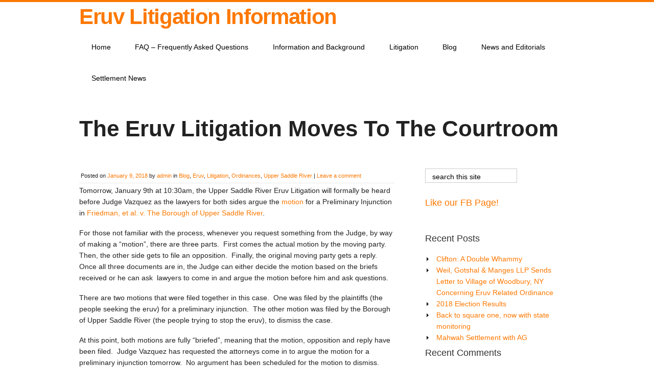

--- FILE ---
content_type: text/html; charset=UTF-8
request_url: http://www.eruvlitigation.com/litigation/eruv-litigation-moves-courtroom/
body_size: 27294
content:
<!doctype html>
<!--[if lt IE 7 ]> <html class="no-js ie6" lang="en"> <![endif]-->
<!--[if IE 7 ]>    <html class="no-js ie7" lang="en"> <![endif]-->
<!--[if IE 8 ]>    <html class="no-js ie8" lang="en"> <![endif]-->
<!--[if (gte IE 9)|!(IE)]><!--> <html class="no-js" lang="en"> <!--<![endif]-->
<head>

<meta charset="UTF-8" />
<meta name="viewport" content="width=device-width, user-scalable=no, initial-scale=1.0, minimum-scale=1.0, maximum-scale=1.0">
<meta http-equiv="X-UA-Compatible" content="IE=edge,chrome=1" />


<link rel="profile" href="http://gmpg.org/xfn/11" />
<link rel="pingback" href="http://www.eruvlitigation.com/xmlrpc.php" />
			
<link rel="stylesheet" type="text/css" media="all" href="http://www.eruvlitigation.com/wp-content/themes/discover/style.css" />

	
<meta name='robots' content='index, follow, max-image-preview:large, max-snippet:-1, max-video-preview:-1' />

	<!-- This site is optimized with the Yoast SEO plugin v24.2 - https://yoast.com/wordpress/plugins/seo/ -->
	<title>The Eruv Litigation Moves To The Courtroom | Eruv Litigation Information</title>
	<meta name="description" content="Tomorrow, the eruv litigation goes before Judge Vazquez in Federal Court. Find out what the arguments are about and what you can expect." />
	<link rel="canonical" href="http://www.eruvlitigation.com/litigation/eruv-litigation-moves-courtroom/" />
	<meta property="og:locale" content="en_US" />
	<meta property="og:type" content="article" />
	<meta property="og:title" content="The Eruv Litigation Moves To The Courtroom | Eruv Litigation Information" />
	<meta property="og:description" content="Tomorrow, the eruv litigation goes before Judge Vazquez in Federal Court. Find out what the arguments are about and what you can expect." />
	<meta property="og:url" content="http://www.eruvlitigation.com/litigation/eruv-litigation-moves-courtroom/" />
	<meta property="og:site_name" content="Eruv Litigation Information" />
	<meta property="article:publisher" content="http://facebook.com/EruvLitigationInfo/" />
	<meta property="article:published_time" content="2018-01-09T03:23:02+00:00" />
	<meta property="article:modified_time" content="2018-01-09T03:35:35+00:00" />
	<meta property="og:image" content="http://www.eruvlitigation.com/wp-content/uploads/2017/11/Town-Logos-300x241.png" />
	<meta name="author" content="admin" />
	<meta name="twitter:card" content="summary_large_image" />
	<meta name="twitter:description" content="Tomorrow, the eruv litigation goes before Judge Vazquez in Federal Court. Find out what the arguments are about and what you can expect." />
	<meta name="twitter:image" content="https://i0.wp.com/www.eruvlitigation.com/wp-content/uploads/2017/11/Town-Logos.png?fit=302%2C243" />
	<meta name="twitter:creator" content="@eruvlitigation" />
	<meta name="twitter:site" content="@eruvlitigation" />
	<script type="application/ld+json" class="yoast-schema-graph">{"@context":"https://schema.org","@graph":[{"@type":"Article","@id":"http://www.eruvlitigation.com/litigation/eruv-litigation-moves-courtroom/#article","isPartOf":{"@id":"http://www.eruvlitigation.com/litigation/eruv-litigation-moves-courtroom/"},"author":{"name":"admin","@id":"https://www.eruvlitigation.com/#/schema/person/30ef00eda9779769f63e1b633c09f413"},"headline":"The Eruv Litigation Moves To The Courtroom","datePublished":"2018-01-09T03:23:02+00:00","dateModified":"2018-01-09T03:35:35+00:00","mainEntityOfPage":{"@id":"http://www.eruvlitigation.com/litigation/eruv-litigation-moves-courtroom/"},"wordCount":1054,"commentCount":0,"publisher":{"@id":"https://www.eruvlitigation.com/#organization"},"articleSection":["Blog","Eruv","Litigation","Ordinances","Upper Saddle River"],"inLanguage":"en","potentialAction":[{"@type":"CommentAction","name":"Comment","target":["http://www.eruvlitigation.com/litigation/eruv-litigation-moves-courtroom/#respond"]}]},{"@type":"WebPage","@id":"http://www.eruvlitigation.com/litigation/eruv-litigation-moves-courtroom/","url":"http://www.eruvlitigation.com/litigation/eruv-litigation-moves-courtroom/","name":"The Eruv Litigation Moves To The Courtroom | Eruv Litigation Information","isPartOf":{"@id":"https://www.eruvlitigation.com/#website"},"datePublished":"2018-01-09T03:23:02+00:00","dateModified":"2018-01-09T03:35:35+00:00","description":"Tomorrow, the eruv litigation goes before Judge Vazquez in Federal Court. Find out what the arguments are about and what you can expect.","breadcrumb":{"@id":"http://www.eruvlitigation.com/litigation/eruv-litigation-moves-courtroom/#breadcrumb"},"inLanguage":"en","potentialAction":[{"@type":"ReadAction","target":["http://www.eruvlitigation.com/litigation/eruv-litigation-moves-courtroom/"]}]},{"@type":"BreadcrumbList","@id":"http://www.eruvlitigation.com/litigation/eruv-litigation-moves-courtroom/#breadcrumb","itemListElement":[{"@type":"ListItem","position":1,"name":"Home","item":"https://www.eruvlitigation.com/"},{"@type":"ListItem","position":2,"name":"The Eruv Litigation Moves To The Courtroom"}]},{"@type":"WebSite","@id":"https://www.eruvlitigation.com/#website","url":"https://www.eruvlitigation.com/","name":"Eruv Litigation Information","description":"Tracking Eruv Litigation in Northern Bergen County and the Greater NJ area","publisher":{"@id":"https://www.eruvlitigation.com/#organization"},"potentialAction":[{"@type":"SearchAction","target":{"@type":"EntryPoint","urlTemplate":"https://www.eruvlitigation.com/?s={search_term_string}"},"query-input":{"@type":"PropertyValueSpecification","valueRequired":true,"valueName":"search_term_string"}}],"inLanguage":"en"},{"@type":"Organization","@id":"https://www.eruvlitigation.com/#organization","name":"Eruv Litigation.com","url":"https://www.eruvlitigation.com/","logo":{"@type":"ImageObject","inLanguage":"en","@id":"https://www.eruvlitigation.com/#/schema/logo/image/","url":"https://i0.wp.com/www.eruvlitigation.com/wp-content/uploads/2017/11/Eruv-Litigation-Pic.jpg?fit=1595%2C800","contentUrl":"https://i0.wp.com/www.eruvlitigation.com/wp-content/uploads/2017/11/Eruv-Litigation-Pic.jpg?fit=1595%2C800","width":1595,"height":800,"caption":"Eruv Litigation.com"},"image":{"@id":"https://www.eruvlitigation.com/#/schema/logo/image/"},"sameAs":["http://facebook.com/EruvLitigationInfo/","https://x.com/eruvlitigation"]},{"@type":"Person","@id":"https://www.eruvlitigation.com/#/schema/person/30ef00eda9779769f63e1b633c09f413","name":"admin","image":{"@type":"ImageObject","inLanguage":"en","@id":"https://www.eruvlitigation.com/#/schema/person/image/","url":"http://2.gravatar.com/avatar/b9695a93b96930dcbf39b19bcd01b8ce?s=96&d=mm&r=g","contentUrl":"http://2.gravatar.com/avatar/b9695a93b96930dcbf39b19bcd01b8ce?s=96&d=mm&r=g","caption":"admin"}}]}</script>
	<!-- / Yoast SEO plugin. -->


<link rel='dns-prefetch' href='//secure.gravatar.com' />
<link rel='dns-prefetch' href='//v0.wordpress.com' />
<link rel='dns-prefetch' href='//widgets.wp.com' />
<link rel='dns-prefetch' href='//s0.wp.com' />
<link rel='dns-prefetch' href='//0.gravatar.com' />
<link rel='dns-prefetch' href='//1.gravatar.com' />
<link rel='dns-prefetch' href='//2.gravatar.com' />
<link rel='dns-prefetch' href='//i0.wp.com' />
<link rel="alternate" type="application/rss+xml" title="Eruv Litigation Information &raquo; Feed" href="http://www.eruvlitigation.com/feed/" />
<link rel="alternate" type="application/rss+xml" title="Eruv Litigation Information &raquo; Comments Feed" href="http://www.eruvlitigation.com/comments/feed/" />
<link rel="alternate" type="application/rss+xml" title="Eruv Litigation Information &raquo; The Eruv Litigation Moves To The Courtroom Comments Feed" href="http://www.eruvlitigation.com/litigation/eruv-litigation-moves-courtroom/feed/" />
		<!-- This site uses the Google Analytics by ExactMetrics plugin v8.3.0 - Using Analytics tracking - https://www.exactmetrics.com/ -->
		<!-- Note: ExactMetrics is not currently configured on this site. The site owner needs to authenticate with Google Analytics in the ExactMetrics settings panel. -->
					<!-- No tracking code set -->
				<!-- / Google Analytics by ExactMetrics -->
		<script type="text/javascript">
/* <![CDATA[ */
window._wpemojiSettings = {"baseUrl":"https:\/\/s.w.org\/images\/core\/emoji\/15.0.3\/72x72\/","ext":".png","svgUrl":"https:\/\/s.w.org\/images\/core\/emoji\/15.0.3\/svg\/","svgExt":".svg","source":{"concatemoji":"http:\/\/www.eruvlitigation.com\/wp-includes\/js\/wp-emoji-release.min.js?ver=6.5.7"}};
/*! This file is auto-generated */
!function(i,n){var o,s,e;function c(e){try{var t={supportTests:e,timestamp:(new Date).valueOf()};sessionStorage.setItem(o,JSON.stringify(t))}catch(e){}}function p(e,t,n){e.clearRect(0,0,e.canvas.width,e.canvas.height),e.fillText(t,0,0);var t=new Uint32Array(e.getImageData(0,0,e.canvas.width,e.canvas.height).data),r=(e.clearRect(0,0,e.canvas.width,e.canvas.height),e.fillText(n,0,0),new Uint32Array(e.getImageData(0,0,e.canvas.width,e.canvas.height).data));return t.every(function(e,t){return e===r[t]})}function u(e,t,n){switch(t){case"flag":return n(e,"\ud83c\udff3\ufe0f\u200d\u26a7\ufe0f","\ud83c\udff3\ufe0f\u200b\u26a7\ufe0f")?!1:!n(e,"\ud83c\uddfa\ud83c\uddf3","\ud83c\uddfa\u200b\ud83c\uddf3")&&!n(e,"\ud83c\udff4\udb40\udc67\udb40\udc62\udb40\udc65\udb40\udc6e\udb40\udc67\udb40\udc7f","\ud83c\udff4\u200b\udb40\udc67\u200b\udb40\udc62\u200b\udb40\udc65\u200b\udb40\udc6e\u200b\udb40\udc67\u200b\udb40\udc7f");case"emoji":return!n(e,"\ud83d\udc26\u200d\u2b1b","\ud83d\udc26\u200b\u2b1b")}return!1}function f(e,t,n){var r="undefined"!=typeof WorkerGlobalScope&&self instanceof WorkerGlobalScope?new OffscreenCanvas(300,150):i.createElement("canvas"),a=r.getContext("2d",{willReadFrequently:!0}),o=(a.textBaseline="top",a.font="600 32px Arial",{});return e.forEach(function(e){o[e]=t(a,e,n)}),o}function t(e){var t=i.createElement("script");t.src=e,t.defer=!0,i.head.appendChild(t)}"undefined"!=typeof Promise&&(o="wpEmojiSettingsSupports",s=["flag","emoji"],n.supports={everything:!0,everythingExceptFlag:!0},e=new Promise(function(e){i.addEventListener("DOMContentLoaded",e,{once:!0})}),new Promise(function(t){var n=function(){try{var e=JSON.parse(sessionStorage.getItem(o));if("object"==typeof e&&"number"==typeof e.timestamp&&(new Date).valueOf()<e.timestamp+604800&&"object"==typeof e.supportTests)return e.supportTests}catch(e){}return null}();if(!n){if("undefined"!=typeof Worker&&"undefined"!=typeof OffscreenCanvas&&"undefined"!=typeof URL&&URL.createObjectURL&&"undefined"!=typeof Blob)try{var e="postMessage("+f.toString()+"("+[JSON.stringify(s),u.toString(),p.toString()].join(",")+"));",r=new Blob([e],{type:"text/javascript"}),a=new Worker(URL.createObjectURL(r),{name:"wpTestEmojiSupports"});return void(a.onmessage=function(e){c(n=e.data),a.terminate(),t(n)})}catch(e){}c(n=f(s,u,p))}t(n)}).then(function(e){for(var t in e)n.supports[t]=e[t],n.supports.everything=n.supports.everything&&n.supports[t],"flag"!==t&&(n.supports.everythingExceptFlag=n.supports.everythingExceptFlag&&n.supports[t]);n.supports.everythingExceptFlag=n.supports.everythingExceptFlag&&!n.supports.flag,n.DOMReady=!1,n.readyCallback=function(){n.DOMReady=!0}}).then(function(){return e}).then(function(){var e;n.supports.everything||(n.readyCallback(),(e=n.source||{}).concatemoji?t(e.concatemoji):e.wpemoji&&e.twemoji&&(t(e.twemoji),t(e.wpemoji)))}))}((window,document),window._wpemojiSettings);
/* ]]> */
</script>
<style id='wp-emoji-styles-inline-css' type='text/css'>

	img.wp-smiley, img.emoji {
		display: inline !important;
		border: none !important;
		box-shadow: none !important;
		height: 1em !important;
		width: 1em !important;
		margin: 0 0.07em !important;
		vertical-align: -0.1em !important;
		background: none !important;
		padding: 0 !important;
	}
</style>
<link rel='stylesheet' id='wp-block-library-css' href='http://www.eruvlitigation.com/wp-includes/css/dist/block-library/style.min.css?ver=6.5.7' type='text/css' media='all' />
<style id='wp-block-library-inline-css' type='text/css'>
.has-text-align-justify{text-align:justify;}
</style>
<style id='esf-fb-halfwidth-style-inline-css' type='text/css'>
.wp-block-create-block-easy-social-feed-facebook-carousel{background-color:#21759b;color:#fff;padding:2px}

</style>
<style id='esf-fb-fullwidth-style-inline-css' type='text/css'>
.wp-block-create-block-easy-social-feed-facebook-carousel{background-color:#21759b;color:#fff;padding:2px}

</style>
<style id='esf-fb-thumbnail-style-inline-css' type='text/css'>
.wp-block-create-block-easy-social-feed-facebook-carousel{background-color:#21759b;color:#fff;padding:2px}

</style>
<link rel='stylesheet' id='mediaelement-css' href='http://www.eruvlitigation.com/wp-includes/js/mediaelement/mediaelementplayer-legacy.min.css?ver=4.2.17' type='text/css' media='all' />
<link rel='stylesheet' id='wp-mediaelement-css' href='http://www.eruvlitigation.com/wp-includes/js/mediaelement/wp-mediaelement.min.css?ver=6.5.7' type='text/css' media='all' />
<style id='pdfemb-pdf-embedder-viewer-style-inline-css' type='text/css'>
.wp-block-pdfemb-pdf-embedder-viewer{max-width:none}

</style>
<link rel='stylesheet' id='quads-style-css-css' href='http://www.eruvlitigation.com/wp-content/plugins/quick-adsense-reloaded/includes/gutenberg/dist/blocks.style.build.css?ver=2.0.86.1' type='text/css' media='all' />
<style id='classic-theme-styles-inline-css' type='text/css'>
/*! This file is auto-generated */
.wp-block-button__link{color:#fff;background-color:#32373c;border-radius:9999px;box-shadow:none;text-decoration:none;padding:calc(.667em + 2px) calc(1.333em + 2px);font-size:1.125em}.wp-block-file__button{background:#32373c;color:#fff;text-decoration:none}
</style>
<style id='global-styles-inline-css' type='text/css'>
body{--wp--preset--color--black: #000000;--wp--preset--color--cyan-bluish-gray: #abb8c3;--wp--preset--color--white: #ffffff;--wp--preset--color--pale-pink: #f78da7;--wp--preset--color--vivid-red: #cf2e2e;--wp--preset--color--luminous-vivid-orange: #ff6900;--wp--preset--color--luminous-vivid-amber: #fcb900;--wp--preset--color--light-green-cyan: #7bdcb5;--wp--preset--color--vivid-green-cyan: #00d084;--wp--preset--color--pale-cyan-blue: #8ed1fc;--wp--preset--color--vivid-cyan-blue: #0693e3;--wp--preset--color--vivid-purple: #9b51e0;--wp--preset--gradient--vivid-cyan-blue-to-vivid-purple: linear-gradient(135deg,rgba(6,147,227,1) 0%,rgb(155,81,224) 100%);--wp--preset--gradient--light-green-cyan-to-vivid-green-cyan: linear-gradient(135deg,rgb(122,220,180) 0%,rgb(0,208,130) 100%);--wp--preset--gradient--luminous-vivid-amber-to-luminous-vivid-orange: linear-gradient(135deg,rgba(252,185,0,1) 0%,rgba(255,105,0,1) 100%);--wp--preset--gradient--luminous-vivid-orange-to-vivid-red: linear-gradient(135deg,rgba(255,105,0,1) 0%,rgb(207,46,46) 100%);--wp--preset--gradient--very-light-gray-to-cyan-bluish-gray: linear-gradient(135deg,rgb(238,238,238) 0%,rgb(169,184,195) 100%);--wp--preset--gradient--cool-to-warm-spectrum: linear-gradient(135deg,rgb(74,234,220) 0%,rgb(151,120,209) 20%,rgb(207,42,186) 40%,rgb(238,44,130) 60%,rgb(251,105,98) 80%,rgb(254,248,76) 100%);--wp--preset--gradient--blush-light-purple: linear-gradient(135deg,rgb(255,206,236) 0%,rgb(152,150,240) 100%);--wp--preset--gradient--blush-bordeaux: linear-gradient(135deg,rgb(254,205,165) 0%,rgb(254,45,45) 50%,rgb(107,0,62) 100%);--wp--preset--gradient--luminous-dusk: linear-gradient(135deg,rgb(255,203,112) 0%,rgb(199,81,192) 50%,rgb(65,88,208) 100%);--wp--preset--gradient--pale-ocean: linear-gradient(135deg,rgb(255,245,203) 0%,rgb(182,227,212) 50%,rgb(51,167,181) 100%);--wp--preset--gradient--electric-grass: linear-gradient(135deg,rgb(202,248,128) 0%,rgb(113,206,126) 100%);--wp--preset--gradient--midnight: linear-gradient(135deg,rgb(2,3,129) 0%,rgb(40,116,252) 100%);--wp--preset--font-size--small: 13px;--wp--preset--font-size--medium: 20px;--wp--preset--font-size--large: 36px;--wp--preset--font-size--x-large: 42px;--wp--preset--spacing--20: 0.44rem;--wp--preset--spacing--30: 0.67rem;--wp--preset--spacing--40: 1rem;--wp--preset--spacing--50: 1.5rem;--wp--preset--spacing--60: 2.25rem;--wp--preset--spacing--70: 3.38rem;--wp--preset--spacing--80: 5.06rem;--wp--preset--shadow--natural: 6px 6px 9px rgba(0, 0, 0, 0.2);--wp--preset--shadow--deep: 12px 12px 50px rgba(0, 0, 0, 0.4);--wp--preset--shadow--sharp: 6px 6px 0px rgba(0, 0, 0, 0.2);--wp--preset--shadow--outlined: 6px 6px 0px -3px rgba(255, 255, 255, 1), 6px 6px rgba(0, 0, 0, 1);--wp--preset--shadow--crisp: 6px 6px 0px rgba(0, 0, 0, 1);}:where(.is-layout-flex){gap: 0.5em;}:where(.is-layout-grid){gap: 0.5em;}body .is-layout-flex{display: flex;}body .is-layout-flex{flex-wrap: wrap;align-items: center;}body .is-layout-flex > *{margin: 0;}body .is-layout-grid{display: grid;}body .is-layout-grid > *{margin: 0;}:where(.wp-block-columns.is-layout-flex){gap: 2em;}:where(.wp-block-columns.is-layout-grid){gap: 2em;}:where(.wp-block-post-template.is-layout-flex){gap: 1.25em;}:where(.wp-block-post-template.is-layout-grid){gap: 1.25em;}.has-black-color{color: var(--wp--preset--color--black) !important;}.has-cyan-bluish-gray-color{color: var(--wp--preset--color--cyan-bluish-gray) !important;}.has-white-color{color: var(--wp--preset--color--white) !important;}.has-pale-pink-color{color: var(--wp--preset--color--pale-pink) !important;}.has-vivid-red-color{color: var(--wp--preset--color--vivid-red) !important;}.has-luminous-vivid-orange-color{color: var(--wp--preset--color--luminous-vivid-orange) !important;}.has-luminous-vivid-amber-color{color: var(--wp--preset--color--luminous-vivid-amber) !important;}.has-light-green-cyan-color{color: var(--wp--preset--color--light-green-cyan) !important;}.has-vivid-green-cyan-color{color: var(--wp--preset--color--vivid-green-cyan) !important;}.has-pale-cyan-blue-color{color: var(--wp--preset--color--pale-cyan-blue) !important;}.has-vivid-cyan-blue-color{color: var(--wp--preset--color--vivid-cyan-blue) !important;}.has-vivid-purple-color{color: var(--wp--preset--color--vivid-purple) !important;}.has-black-background-color{background-color: var(--wp--preset--color--black) !important;}.has-cyan-bluish-gray-background-color{background-color: var(--wp--preset--color--cyan-bluish-gray) !important;}.has-white-background-color{background-color: var(--wp--preset--color--white) !important;}.has-pale-pink-background-color{background-color: var(--wp--preset--color--pale-pink) !important;}.has-vivid-red-background-color{background-color: var(--wp--preset--color--vivid-red) !important;}.has-luminous-vivid-orange-background-color{background-color: var(--wp--preset--color--luminous-vivid-orange) !important;}.has-luminous-vivid-amber-background-color{background-color: var(--wp--preset--color--luminous-vivid-amber) !important;}.has-light-green-cyan-background-color{background-color: var(--wp--preset--color--light-green-cyan) !important;}.has-vivid-green-cyan-background-color{background-color: var(--wp--preset--color--vivid-green-cyan) !important;}.has-pale-cyan-blue-background-color{background-color: var(--wp--preset--color--pale-cyan-blue) !important;}.has-vivid-cyan-blue-background-color{background-color: var(--wp--preset--color--vivid-cyan-blue) !important;}.has-vivid-purple-background-color{background-color: var(--wp--preset--color--vivid-purple) !important;}.has-black-border-color{border-color: var(--wp--preset--color--black) !important;}.has-cyan-bluish-gray-border-color{border-color: var(--wp--preset--color--cyan-bluish-gray) !important;}.has-white-border-color{border-color: var(--wp--preset--color--white) !important;}.has-pale-pink-border-color{border-color: var(--wp--preset--color--pale-pink) !important;}.has-vivid-red-border-color{border-color: var(--wp--preset--color--vivid-red) !important;}.has-luminous-vivid-orange-border-color{border-color: var(--wp--preset--color--luminous-vivid-orange) !important;}.has-luminous-vivid-amber-border-color{border-color: var(--wp--preset--color--luminous-vivid-amber) !important;}.has-light-green-cyan-border-color{border-color: var(--wp--preset--color--light-green-cyan) !important;}.has-vivid-green-cyan-border-color{border-color: var(--wp--preset--color--vivid-green-cyan) !important;}.has-pale-cyan-blue-border-color{border-color: var(--wp--preset--color--pale-cyan-blue) !important;}.has-vivid-cyan-blue-border-color{border-color: var(--wp--preset--color--vivid-cyan-blue) !important;}.has-vivid-purple-border-color{border-color: var(--wp--preset--color--vivid-purple) !important;}.has-vivid-cyan-blue-to-vivid-purple-gradient-background{background: var(--wp--preset--gradient--vivid-cyan-blue-to-vivid-purple) !important;}.has-light-green-cyan-to-vivid-green-cyan-gradient-background{background: var(--wp--preset--gradient--light-green-cyan-to-vivid-green-cyan) !important;}.has-luminous-vivid-amber-to-luminous-vivid-orange-gradient-background{background: var(--wp--preset--gradient--luminous-vivid-amber-to-luminous-vivid-orange) !important;}.has-luminous-vivid-orange-to-vivid-red-gradient-background{background: var(--wp--preset--gradient--luminous-vivid-orange-to-vivid-red) !important;}.has-very-light-gray-to-cyan-bluish-gray-gradient-background{background: var(--wp--preset--gradient--very-light-gray-to-cyan-bluish-gray) !important;}.has-cool-to-warm-spectrum-gradient-background{background: var(--wp--preset--gradient--cool-to-warm-spectrum) !important;}.has-blush-light-purple-gradient-background{background: var(--wp--preset--gradient--blush-light-purple) !important;}.has-blush-bordeaux-gradient-background{background: var(--wp--preset--gradient--blush-bordeaux) !important;}.has-luminous-dusk-gradient-background{background: var(--wp--preset--gradient--luminous-dusk) !important;}.has-pale-ocean-gradient-background{background: var(--wp--preset--gradient--pale-ocean) !important;}.has-electric-grass-gradient-background{background: var(--wp--preset--gradient--electric-grass) !important;}.has-midnight-gradient-background{background: var(--wp--preset--gradient--midnight) !important;}.has-small-font-size{font-size: var(--wp--preset--font-size--small) !important;}.has-medium-font-size{font-size: var(--wp--preset--font-size--medium) !important;}.has-large-font-size{font-size: var(--wp--preset--font-size--large) !important;}.has-x-large-font-size{font-size: var(--wp--preset--font-size--x-large) !important;}
.wp-block-navigation a:where(:not(.wp-element-button)){color: inherit;}
:where(.wp-block-post-template.is-layout-flex){gap: 1.25em;}:where(.wp-block-post-template.is-layout-grid){gap: 1.25em;}
:where(.wp-block-columns.is-layout-flex){gap: 2em;}:where(.wp-block-columns.is-layout-grid){gap: 2em;}
.wp-block-pullquote{font-size: 1.5em;line-height: 1.6;}
</style>
<link rel='stylesheet' id='contact-form-7-css' href='http://www.eruvlitigation.com/wp-content/plugins/contact-form-7/includes/css/styles.css?ver=5.6' type='text/css' media='all' />
<link rel='stylesheet' id='easy-facebook-likebox-custom-fonts-css' href='http://www.eruvlitigation.com/wp-content/plugins/easy-facebook-likebox/frontend/assets/css/esf-custom-fonts.css?ver=6.5.7' type='text/css' media='all' />
<link rel='stylesheet' id='easy-facebook-likebox-popup-styles-css' href='http://www.eruvlitigation.com/wp-content/plugins/easy-facebook-likebox/facebook/frontend/assets/css/esf-free-popup.css?ver=6.6.4' type='text/css' media='all' />
<link rel='stylesheet' id='easy-facebook-likebox-frontend-css' href='http://www.eruvlitigation.com/wp-content/plugins/easy-facebook-likebox/facebook/frontend/assets/css/easy-facebook-likebox-frontend.css?ver=6.6.4' type='text/css' media='all' />
<link rel='stylesheet' id='easy-facebook-likebox-customizer-style-css' href='http://www.eruvlitigation.com/wp-admin/admin-ajax.php?action=easy-facebook-likebox-customizer-style&#038;ver=6.6.4' type='text/css' media='all' />
<link rel='stylesheet' id='fcbkbttn_icon-css' href='http://www.eruvlitigation.com/wp-content/plugins/facebook-button-plugin/css/icon.css?ver=6.5.7' type='text/css' media='all' />
<link rel='stylesheet' id='fcbkbttn_stylesheet-css' href='http://www.eruvlitigation.com/wp-content/plugins/facebook-button-plugin/css/style.css?ver=6.5.7' type='text/css' media='all' />
<link rel='stylesheet' id='wpsm_faq-font-awesome-front-css' href='http://www.eruvlitigation.com/wp-content/plugins/faq-responsive/assets/css/font-awesome/css/font-awesome.min.css?ver=6.5.7' type='text/css' media='all' />
<link rel='stylesheet' id='wpsm_faq_bootstrap-front-css' href='http://www.eruvlitigation.com/wp-content/plugins/faq-responsive/assets/css/bootstrap-front.css?ver=6.5.7' type='text/css' media='all' />
<link rel='stylesheet' id='faq-style-css' href='http://www.eruvlitigation.com/wp-content/plugins/spider-faq/elements/style.css?ver=6.5.7' type='text/css' media='all' />
<!-- Inline jetpack_facebook_likebox -->
<style id='jetpack_facebook_likebox-inline-css' type='text/css'>
.widget_facebook_likebox {
	overflow: hidden;
}

</style>
<link rel='stylesheet' id='esf-custom-fonts-css' href='http://www.eruvlitigation.com/wp-content/plugins/easy-facebook-likebox/frontend/assets/css/esf-custom-fonts.css?ver=6.5.7' type='text/css' media='all' />
<link rel='stylesheet' id='esf-insta-frontend-css' href='http://www.eruvlitigation.com/wp-content/plugins/easy-facebook-likebox//instagram/frontend/assets/css/esf-insta-frontend.css?ver=6.5.7' type='text/css' media='all' />
<link rel='stylesheet' id='esf-insta-customizer-style-css' href='http://www.eruvlitigation.com/wp-admin/admin-ajax.php?action=esf-insta-customizer-style&#038;ver=6.5.7' type='text/css' media='all' />
<style id='has-inline-styles-inline-css' type='text/css'>
.has-social-placeholder {display: none;height: 0;width: 0;overflow: hidden;}.has-inline-text { background-color: #ffefb1; color: #000000; }.has-inline-text:hover { background-color: #fcd63c; color: #000000; }
</style>
<link rel='stylesheet' id='social-logos-css' href='http://www.eruvlitigation.com/wp-content/plugins/jetpack/_inc/social-logos/social-logos.min.css?ver=11.1.2' type='text/css' media='all' />
<link rel='stylesheet' id='jetpack_css-css' href='http://www.eruvlitigation.com/wp-content/plugins/jetpack/css/jetpack.css?ver=11.1.2' type='text/css' media='all' />
<link rel='stylesheet' id='superfish-css' href='http://www.eruvlitigation.com/wp-content/themes/discover/css/superfish.css?ver=6.5.7' type='text/css' media='all' />
<link rel='stylesheet' id='flexslider-css' href='http://www.eruvlitigation.com/wp-content/themes/discover/css/flexslider.css?ver=6.5.7' type='text/css' media='all' />
<link rel='stylesheet' id='foundation-css' href='http://www.eruvlitigation.com/wp-content/themes/discover/css/foundation.css?ver=6.5.7' type='text/css' media='all' />
<script type="text/javascript" src="http://www.eruvlitigation.com/wp-includes/js/jquery/jquery.min.js?ver=3.7.1" id="jquery-core-js"></script>
<script type="text/javascript" src="http://www.eruvlitigation.com/wp-includes/js/jquery/jquery-migrate.min.js?ver=3.4.1" id="jquery-migrate-js"></script>
<script type="text/javascript" src="http://www.eruvlitigation.com/wp-content/themes/discover/js/modernizr.js?ver=2.6.1" id="modernizr-js"></script>
<script type="text/javascript" id="jetpack_related-posts-js-extra">
/* <![CDATA[ */
var related_posts_js_options = {"post_heading":"h4"};
/* ]]> */
</script>
<script type="text/javascript" src="http://www.eruvlitigation.com/wp-content/plugins/jetpack/_inc/build/related-posts/related-posts.min.js?ver=20211209" id="jetpack_related-posts-js"></script>
<script type="text/javascript" src="http://www.eruvlitigation.com/wp-content/plugins/easy-facebook-likebox/facebook/frontend/assets/js/esf-free-popup.min.js?ver=6.6.4" id="easy-facebook-likebox-popup-script-js"></script>
<script type="text/javascript" id="easy-facebook-likebox-public-script-js-extra">
/* <![CDATA[ */
var public_ajax = {"ajax_url":"http:\/\/www.eruvlitigation.com\/wp-admin\/admin-ajax.php","efbl_is_fb_pro":""};
/* ]]> */
</script>
<script type="text/javascript" src="http://www.eruvlitigation.com/wp-content/plugins/easy-facebook-likebox/facebook/frontend/assets/js/public.js?ver=6.6.4" id="easy-facebook-likebox-public-script-js"></script>
<script type="text/javascript" src="http://www.eruvlitigation.com/wp-content/plugins/facebook-button-plugin/js/script.js?ver=6.5.7" id="fcbkbttn_script-js"></script>
<script type="text/javascript" src="http://www.eruvlitigation.com/wp-content/plugins/spider-faq/elements/jquery.scrollTo.js?ver=6.5.7" id="jquery.scrollTo-js"></script>
<script type="text/javascript" src="http://www.eruvlitigation.com/wp-content/plugins/spider-faq/elements/loewy_blog.js?ver=6.5.7" id="loewy_blog-js"></script>
<script type="text/javascript" src="http://www.eruvlitigation.com/wp-content/plugins/easy-facebook-likebox/frontend/assets/js/imagesloaded.pkgd.min.js?ver=6.5.7" id="imagesloaded.pkgd.min-js"></script>
<script type="text/javascript" id="esf-insta-public-js-extra">
/* <![CDATA[ */
var esf_insta = {"ajax_url":"http:\/\/www.eruvlitigation.com\/wp-admin\/admin-ajax.php","version":"free","nonce":"94cfc727ba"};
/* ]]> */
</script>
<script type="text/javascript" src="http://www.eruvlitigation.com/wp-content/plugins/easy-facebook-likebox//instagram/frontend/assets/js/esf-insta-public.js?ver=1" id="esf-insta-public-js"></script>
<link rel="https://api.w.org/" href="http://www.eruvlitigation.com/wp-json/" /><link rel="alternate" type="application/json" href="http://www.eruvlitigation.com/wp-json/wp/v2/posts/4343" /><link rel="EditURI" type="application/rsd+xml" title="RSD" href="http://www.eruvlitigation.com/xmlrpc.php?rsd" />
<meta name="generator" content="WordPress 6.5.7" />
<link rel='shortlink' href='https://wp.me/p9o42J-183' />
<link rel="alternate" type="application/json+oembed" href="http://www.eruvlitigation.com/wp-json/oembed/1.0/embed?url=http%3A%2F%2Fwww.eruvlitigation.com%2Flitigation%2Feruv-litigation-moves-courtroom%2F" />
<link rel="alternate" type="text/xml+oembed" href="http://www.eruvlitigation.com/wp-json/oembed/1.0/embed?url=http%3A%2F%2Fwww.eruvlitigation.com%2Flitigation%2Feruv-litigation-moves-courtroom%2F&#038;format=xml" />

<!-- fcbkbttn meta start -->
<meta property="og:url" content="http://www.eruvlitigation.com/litigation/eruv-litigation-moves-courtroom/"/>
<meta property="og:type" content="article"/>
<meta property="og:title" content="The Eruv Litigation Moves To The Courtroom"/>
<meta property="og:site_name" content="Eruv Litigation Information"/>
<meta property="og:image" content=""/>
<meta property="og:description" content="Tomorrow, January 9th at 10:30am, the Upper Saddle River Eruv Litigation will formally be heard before Judge Vazquez as the lawyers for both sides argue the "/>
<!-- fcbkbttn meta end -->
<script async src="https://pagead2.googlesyndication.com/pagead/js/adsbygoogle.js?client=ca-pub-9646391761996775"
     crossorigin="anonymous"></script>    
    <script type="text/javascript">
        var ajaxurl = 'http://www.eruvlitigation.com/wp-admin/admin-ajax.php';
    </script>
<script>document.cookie = 'quads_browser_width='+screen.width;</script><style>img#wpstats{display:none}</style>
	<style type="text/css">.recentcomments a{display:inline !important;padding:0 !important;margin:0 !important;}</style><style type="text/css">.broken_link, a.broken_link {
	text-decoration: line-through;
}</style>	<style type="text/css" id="custom-highlight-color" >
		
		::-moz-selection {
			background: #ff0;
			color: #000;
		}
		::selection {
			background: #ff0;
			color: #000;
		}	</style>
<link rel="icon" href="https://i0.wp.com/www.eruvlitigation.com/wp-content/uploads/2017/11/cropped-header.png?fit=32%2C32" sizes="32x32" />
<link rel="icon" href="https://i0.wp.com/www.eruvlitigation.com/wp-content/uploads/2017/11/cropped-header.png?fit=192%2C192" sizes="192x192" />
<link rel="apple-touch-icon" href="https://i0.wp.com/www.eruvlitigation.com/wp-content/uploads/2017/11/cropped-header.png?fit=180%2C180" />
<meta name="msapplication-TileImage" content="https://i0.wp.com/www.eruvlitigation.com/wp-content/uploads/2017/11/cropped-header.png?fit=270%2C270" />
<style type="text/css" id="wp-custom-css">/*
You can add your own CSS here.
Click the help icon above to learn more.
*/</style></head>

<body class="post-template-default single single-post postid-4343 single-format-standard has-body">

	
	<!--headercontainer-->
	<div id="header_container">
	
		<!--header-->
	<div class="row">
		<div class="twelve columns">
	
			<div id="logo2"><a href="http://www.eruvlitigation.com" title="Tracking Eruv Litigation in Northern Bergen County and the Greater NJ area">Eruv Litigation Information</a></div><!--logo end-->
		
			

	
	<!--top menu-->
			<div id="menu_container">
		
			
	
 <div class="menu-header2"><ul id="nav" class="menu"><li id="menu-item-1319" class="menu-item menu-item-type-post_type menu-item-object-page menu-item-home menu-item-1319"><a href="http://www.eruvlitigation.com/">Home</a></li>
<li id="menu-item-1442" class="menu-item menu-item-type-post_type menu-item-object-page menu-item-1442"><a href="http://www.eruvlitigation.com/faq-frequently-asked-questions/">FAQ – Frequently Asked Questions</a></li>
<li id="menu-item-1323" class="menu-item menu-item-type-post_type menu-item-object-page menu-item-1323"><a href="http://www.eruvlitigation.com/information-and-background/">Information and Background</a></li>
<li id="menu-item-5066" class="menu-item menu-item-type-post_type menu-item-object-page menu-item-has-children menu-item-5066"><a href="http://www.eruvlitigation.com/litigation/">Litigation</a>
<ul class="sub-menu">
	<li id="menu-item-1321" class="menu-item menu-item-type-post_type menu-item-object-page menu-item-has-children menu-item-1321"><a href="http://www.eruvlitigation.com/litigation/current-eruv-litigation/">Current Eruv Litigation</a>
	<ul class="sub-menu">
		<li id="menu-item-1469" class="menu-item menu-item-type-post_type menu-item-object-page menu-item-1469"><a href="http://www.eruvlitigation.com/litigation/current-eruv-litigation/jackson-litigation/">Jackson Litigation</a></li>
		<li id="menu-item-1471" class="menu-item menu-item-type-post_type menu-item-object-page menu-item-1471"><a href="http://www.eruvlitigation.com/litigation/current-eruv-litigation/mahwah-litigation/">Mahwah Litigation</a></li>
		<li id="menu-item-1470" class="menu-item menu-item-type-post_type menu-item-object-page menu-item-1470"><a href="http://www.eruvlitigation.com/litigation/current-eruv-litigation/montvale-litigation/">Montvale Litigation</a></li>
		<li id="menu-item-3822" class="menu-item menu-item-type-post_type menu-item-object-page menu-item-3822"><a href="http://www.eruvlitigation.com/litigation/current-eruv-litigation/porrino-et-al-vs-township-of-mahwah-et-al/">PORRINO, et al. vs. TOWNSHIP OF MAHWAH, et al. (Bergen County Superior Court)</a></li>
		<li id="menu-item-3821" class="menu-item menu-item-type-post_type menu-item-object-page menu-item-3821"><a href="http://www.eruvlitigation.com/litigation/current-eruv-litigation/porrino-et-al-vs-township-mahwah-et-al-federal-court/">PORRINO, et al. vs. TOWNSHIP OF MAHWAH, et al. (District of New Jersey)</a></li>
		<li id="menu-item-1472" class="menu-item menu-item-type-post_type menu-item-object-page menu-item-1472"><a href="http://www.eruvlitigation.com/litigation/current-eruv-litigation/upper-saddle-river/">Upper Saddle River</a></li>
	</ul>
</li>
	<li id="menu-item-1464" class="menu-item menu-item-type-post_type menu-item-object-page menu-item-has-children menu-item-1464"><a href="http://www.eruvlitigation.com/litigation/prior-eruv-litigation/">Prior Eruv Litigation</a>
	<ul class="sub-menu">
		<li id="menu-item-1476" class="menu-item menu-item-type-post_type menu-item-object-page menu-item-1476"><a href="http://www.eruvlitigation.com/litigation/prior-eruv-litigation/american-civil-leber-v-long-branch-et-al/">ACLU v. Long Branch</a></li>
		<li id="menu-item-1467" class="menu-item menu-item-type-post_type menu-item-object-page menu-item-1467"><a href="http://www.eruvlitigation.com/litigation/prior-eruv-litigation/hamptons-litigation/">Hamptons Litigation (East End Eruv Association)</a></li>
		<li id="menu-item-1465" class="menu-item menu-item-type-post_type menu-item-object-page menu-item-1465"><a href="http://www.eruvlitigation.com/litigation/prior-eruv-litigation/hamptons-litigation-jpoe/">Hamptons Litigation (JPOE)</a></li>
		<li id="menu-item-1466" class="menu-item menu-item-type-post_type menu-item-object-page menu-item-1466"><a href="http://www.eruvlitigation.com/litigation/prior-eruv-litigation/hamptons-litigation-verizon/">Hamptons Litigation (Verizon)</a></li>
		<li id="menu-item-4975" class="menu-item menu-item-type-post_type menu-item-object-page menu-item-4975"><a href="http://www.eruvlitigation.com/litigation/prior-eruv-litigation/rosenberg-v-city-of-outremont-quebec/">Rosenberg v. City of Outremont (Quebec)</a></li>
		<li id="menu-item-3567" class="menu-item menu-item-type-post_type menu-item-object-page menu-item-3567"><a href="http://www.eruvlitigation.com/litigation/prior-eruv-litigation/joseph-m-smith-et-al-plaintiffs-v-community-board-no-14-et-al-defendants/">Smith v. Community Board #14</a></li>
		<li id="menu-item-1468" class="menu-item menu-item-type-post_type menu-item-object-page menu-item-1468"><a href="http://www.eruvlitigation.com/litigation/prior-eruv-litigation/tenafly-litigation/">Tenafly Eruv Assn, et al v. Tenafly, et al (District of New Jersey)</a></li>
		<li id="menu-item-3983" class="menu-item menu-item-type-post_type menu-item-object-page menu-item-3983"><a href="http://www.eruvlitigation.com/litigation/prior-eruv-litigation/tenafly-eruv-assn-et-al-v-tenafly-et-al-3rd-circuit-appeals/">Tenafly Eruv Assn, et al v. Tenafly, et al (3rd Circuit Appeals)</a></li>
	</ul>
</li>
	<li id="menu-item-5054" class="menu-item menu-item-type-post_type menu-item-object-page menu-item-has-children menu-item-5054"><a href="http://www.eruvlitigation.com/litigation/related-litigation/">Related Litigation</a>
	<ul class="sub-menu">
		<li id="menu-item-5055" class="menu-item menu-item-type-post_type menu-item-object-page menu-item-5055"><a href="http://www.eruvlitigation.com/litigation/related-litigation/highview-properties-d-h-f-inc-v-town-monroe-et-al/">Highview Properties D.H.F. Inc. v. Town of Monroe et al (fair housing)</a></li>
		<li id="menu-item-5057" class="menu-item menu-item-type-post_type menu-item-object-page menu-item-5057"><a href="http://www.eruvlitigation.com/litigation/related-litigation/jackson-nj-lawsuit-filed-stalking-orthodox-jewish-residents/">TAWIL v. JACKSON TOWNSHIP et al (home worship)</a></li>
		<li id="menu-item-5056" class="menu-item menu-item-type-post_type menu-item-object-page menu-item-5056"><a href="http://www.eruvlitigation.com/litigation/related-litigation/ramapough-mountain-indians-inc-et-al-v-township-of-mahwah-et-al/">RAMAPOUGH MOUNTAIN INDIANS, INC. et al v. TOWNSHIP OF MAHWAH et al (religious land use)</a></li>
		<li id="menu-item-5058" class="menu-item menu-item-type-post_type menu-item-object-page menu-item-5058"><a href="http://www.eruvlitigation.com/litigation/related-litigation/united-states-of-america-v-borough-of-woodcliff-lake-et-al/">UNITED STATES OF AMERICA v. BOROUGH OF WOODCLIFF LAKE et al (religious land use)</a></li>
		<li id="menu-item-5203" class="menu-item menu-item-type-post_type menu-item-object-page menu-item-5203"><a href="http://www.eruvlitigation.com/litigation/related-litigation/valley-chabad-inc-et-al-v-borough-of-woodcliff-lake-new-jersey-et-al/">VALLEY CHABAD, INC. et al v. BOROUGH OF WOODCLIFF LAKE, NEW JERSEY et al</a></li>
	</ul>
</li>
</ul>
</li>
<li id="menu-item-3561" class="menu-item menu-item-type-post_type menu-item-object-page menu-item-3561"><a href="http://www.eruvlitigation.com/blog/">Blog</a></li>
<li id="menu-item-3903" class="menu-item menu-item-type-post_type menu-item-object-page menu-item-3903"><a href="http://www.eruvlitigation.com/news-and-editorials/">News and Editorials</a></li>
<li id="menu-item-4658" class="menu-item menu-item-type-post_type menu-item-object-page menu-item-4658"><a href="http://www.eruvlitigation.com/settlement-news/">Settlement News</a></li>
</ul></div>  

	</div>
	
		</div>
		</div>
		
	</div><!--header container end-->	
			
		
	<div id="subhead_container">
		
		<div class="row">

		<div class="twelve columns">
		
		<h1>The Eruv Litigation Moves To The Courtroom</h1>
			
			</div>	
			
	</div></div>

		<!--content-->
		<div class="row" id="content_container">
			
			<!--left col--><div class="eight columns">
		
				<div id="left-col">
		

									
					<div class="post-entry">

			<div class="meta-data">
			
			<span class="sep">Posted on </span><a href="http://www.eruvlitigation.com/litigation/eruv-litigation-moves-courtroom/" title="3:23 am" rel="bookmark"><time class="entry-date" datetime="2018-01-09T03:23:02+00:00">January 9, 2018</time></a><span class="by-author"> <span class="sep"> by </span> <span class="author vcard"><a class="url fn n" href="http://www.eruvlitigation.com/author/admin/" title="View all posts by admin" rel="author">admin</a></span></span> in <a href="http://www.eruvlitigation.com/category/blog/" rel="category tag">Blog</a>, <a href="http://www.eruvlitigation.com/category/eruv/" rel="category tag">Eruv</a>, <a href="http://www.eruvlitigation.com/category/litigation/" rel="category tag">Litigation</a>, <a href="http://www.eruvlitigation.com/category/ordinances/" rel="category tag">Ordinances</a>, <a href="http://www.eruvlitigation.com/category/upper-saddle-river/" rel="category tag">Upper Saddle River</a> | <a href="http://www.eruvlitigation.com/litigation/eruv-litigation-moves-courtroom/#respond">Leave a comment</a>			
			</div><!--meta data end-->
			<div class="clear"></div>

						<p>Tomorrow, January 9th at 10:30am, the Upper Saddle River Eruv Litigation will formally be heard before Judge Vazquez as the lawyers for both sides argue the <a href="http://www.eruvlitigation.com/wp-content/uploads/2017/10/17cv5512_25.pdf">motion</a> for a Preliminary Injunction in <a href="http://www.eruvlitigation.com/home/federal-litigation/upper-saddle-river/">Friedman, et al. v. The Borough of Upper Saddle River</a>.</p>
<p>For those not familiar with the process, whenever you request something from the Judge, by way of making a &#8220;motion&#8221;, there are three parts.  First comes the actual motion by the moving party.  Then, the other side gets to file an opposition.  Finally, the original moving party gets a reply.  Once all three documents are in, the Judge can either decide the motion based on the briefs received or he can ask  lawyers to come in and argue the motion before him and ask questions.</p>
<p>There are two motions that were filed together in this case.  One was filed by the plaintiffs (the people seeking the eruv) for a preliminary injunction.  The other motion was filed by the Borough of Upper Saddle River (the people trying to stop the eruv), to dismiss the case.</p>
<p>At this point, both motions are fully &#8220;briefed&#8221;, meaning that the motion, opposition and reply have been filed.  Judge Vazquez has requested the attorneys come in to argue the motion for a preliminary injunction tomorrow.  No argument has been scheduled for the motion to dismiss.</p>
<p><span style="text-decoration: underline;"><strong>The Preliminary Injunction Motion Documents</strong></span></p>
<p>In the course of the litigation, the Plaintiffs made the <a href="http://www.eruvlitigation.com/wp-content/uploads/2017/10/17cv5512_25.pdf">motion</a>.  You can read it <a href="http://www.eruvlitigation.com/wp-content/uploads/2017/10/17cv5512_25.pdf">here</a>.<br />
Then, the Borough of Upper Saddle River filed an <a href="http://www.eruvlitigation.com/wp-content/uploads/2017/11/17cv5512_29.pdf">Opposition</a>, laying out it&#8217;s reasons against the motion.  You can read the opposition <a href="http://www.eruvlitigation.com/wp-content/uploads/2017/11/17cv5512_29.pdf">here</a>.<br />
Finally, the plaintiffs filed a <a href="http://www.eruvlitigation.com/wp-content/uploads/2017/12/17cv5512_36.pdf">Reply</a> to the Opposition in further support of their motion.  You can read the reply <a href="http://www.eruvlitigation.com/wp-content/uploads/2017/12/17cv5512_36.pdf">here</a>.</p>
<p><span style="text-decoration: underline;"><strong>What is the Motion for a Preliminary Injunction asking the Judge to do?</strong></span></p>
<p>As mentioned in the previous <a href="http://www.eruvlitigation.com/eruv/making-canon-fodder-of-usrs-eruv-ban-ordinance-16-15/">post</a> in October, the motion requests the Judge to grant three forms of relief:</p>
<ol>
<li>Enjoin the municipality from removing the Eruv during the litigation.</li>
<li>Enjoin the municipality from disrupting / preventing maintenance of the Eruv or restoration of damaged sections.</li>
<li>Permit the Plaintiff to complete the planned expansion of the Eruv in the Borough.</li>
</ol>
<p><span style="text-decoration: underline;"><strong>What are the sides arguing?</strong></span></p>
<p>The Plaintiffs have several arguments they put forward in their motion.  The start out by arguing that there is a constitutional right to maintain and expand the eruv.  Not surprisingly, the Borough disputes this and says that as long as a statute is neutrally applied and generally applicable, you do not have a right to put up an eruv in a Township.</p>
<p>Plaintiffs then go through the enactment of USR&#8217;s ordinance, banning signage and devices on poles, and argue that they were enacted with &#8220;invidious discriminatory intent that violates the first amendment&#8217;s free exercise clause&#8221;, because the ordinance effectively banning the eruv came immediately after the request for an eruv was submitted to the borough, and discussed in a closed session meeting. They also offer contemporaneous comments from residents which provide context for the reasons the council acted with discrimination. The Borough counters that Ordinance 16-15 is constitutional.  They acknowledge that the timing of the ordinance did coincide with the timing of the request for the eruv, but contend that the ordinance was in the works for years and related to sign problems they had in previous election cycles.  They say that &#8220;the effort to pass such legislation got sidetracked due to other more pressing issues and was not revisited for almost a year&#8221;.  Defendants claim the ordinance is neutral and generally applicable and even if there was discriminatory intent (which they deny), it wouldn&#8217;t matter as it would be &#8220;legally irrelevant&#8221;.</p>
<p>The plaintiffs also allege that USR&#8217;s enforcement has been selective and some larger and more conspicuous signage / objects than lechis (photos of which they include in exhibits to the motion) remained up, as the eruv received special treatment. They contend that nowhere &#8220;is there a single instance &#8211; not a summons, not a code violation, and not a citation &#8211; in which USR enforced the Ordinance form the time it was enacted in October 2015 until Plaintiffs filed this lawsuit in July, 2017.&#8221; As you can probably guess, the Borough denies this claim and says that it has consistently enforced the ordinance and any signs the plaintiffs point out in their motion are because &#8220;enforcement need not be perfect to show it is not discriminatory&#8221;.</p>
<p>The Plaintiffs then argue and the defendants deny that there is no compelling interest (or any interest) in barring an eruv.</p>
<p>The Plaintiffs allege that the ordinance (16-15) barring objects from telephone poles, is &#8220;unconstitutionally vague&#8221; because it doesn&#8217;t include definitions for terms and wouldn&#8217;t permit the average person to know what was prohibited.  [You can read our post regarding this issue <a href="http://www.eruvlitigation.com/eruv/making-canon-fodder-of-usrs-eruv-ban-ordinance-16-15/">here</a> -EL].  The Borough disputes this claim indicating that the terms used are plain and ordinary and a person of &#8220;ordinary knowledge&#8221; can read the Ordinance and &#8220;understand its&#8217; plain and ordinary terms.&#8221;</p>
<p>The Plaintiffs put forward the argument that the lechis are &#8220;authorized or required by law&#8221;, which satisfies the State statute and municipal ordinance in dispute. The Borough says that the interplay of State statutes and the Borough Ordinance require specific permission to establish an eruv.</p>
<p>Finally, both sides go through the irreparable harm and Public Interest issues.  Plaintiffs state that irreparable harm would happen to the plaintiffs if the eruv was removed and the balance of hardships of the parties and the public interest favor an eruv.  The Defendants claim that no harm exists and &#8220;there is no first amendment right to avoid neutrally-worded laws of general applicability&#8221;  USR claims that permitting an eruv would create a &#8220;slippery slope&#8221; in which groups may litigate concerns instead of dealing with the appropriate governing authorities, usurping their power as an elected body.  Meanwhile, Plaintiffs claim this is a private contractual issue between the plaintiffs group and the utility company in which there&#8217;s no role for the USR council.</p>
<p><span style="text-decoration: underline;"><strong>What happens next?</strong></span></p>
<p>After oral argument, the Judge can rule immediately or he can take time to consider the arguments and rule at a later date.  Either way, Eruv Litigation will continue to monitor the action and provided information as new entries get filed on the court&#8217;s docket.</p>
<p>Stay tuned.</p>
<div class="fcbkbttn_buttons_block" id="fcbkbttn_left"><div class="fcbkbttn_like "><fb:like href="http://www.eruvlitigation.com/litigation/eruv-litigation-moves-courtroom/" action="like" colorscheme="light" layout="standard"  width="450px" size="small"></fb:like></div><div class="fb-share-button  " data-href="http://www.eruvlitigation.com/litigation/eruv-litigation-moves-courtroom/" data-type="button_count" data-size="small"></div></div><div class="has-social-placeholder has-content-area" data-url="http://www.eruvlitigation.com/litigation/eruv-litigation-moves-courtroom/" data-title="The Eruv Litigation Moves To The Courtroom" data-hashtags="" data-post-id="4343"></div><div class="sharedaddy sd-sharing-enabled"><div class="robots-nocontent sd-block sd-social sd-social-official sd-sharing"><h3 class="sd-title">Share this:</h3><div class="sd-content"><ul><li class="share-twitter"><a href="https://twitter.com/share" class="twitter-share-button" data-url="http://www.eruvlitigation.com/litigation/eruv-litigation-moves-courtroom/" data-text="The Eruv Litigation Moves To The Courtroom" data-via="eruvlitigation" >Tweet</a></li><li class="share-facebook"><div class="fb-share-button" data-href="http://www.eruvlitigation.com/litigation/eruv-litigation-moves-courtroom/" data-layout="button_count"></div></li><li><a href="#" class="sharing-anchor sd-button share-more"><span>More</span></a></li><li class="share-end"></li></ul><div class="sharing-hidden"><div class="inner" style="display: none;width:150px;"><ul style="background-image:none;"><li class="share-email"><a rel="nofollow noopener noreferrer" data-shared="" class="share-email sd-button" href="mailto:?subject=%5BShared%20Post%5D%20The%20Eruv%20Litigation%20Moves%20To%20The%20Courtroom&body=http%3A%2F%2Fwww.eruvlitigation.com%2Flitigation%2Feruv-litigation-moves-courtroom%2F&share=email" target="_blank" title="Click to email a link to a friend" data-email-share-error-title="Do you have email set up?" data-email-share-error-text="If you&#039;re having problems sharing via email, you might not have email set up for your browser. You may need to create a new email yourself." data-email-share-nonce="f146567e68" data-email-share-track-url="http://www.eruvlitigation.com/litigation/eruv-litigation-moves-courtroom/?share=email"><span>Email</span></a></li><li class="share-end"></li></ul></div></div></div></div></div>
<div id='jp-relatedposts' class='jp-relatedposts' >
	<h3 class="jp-relatedposts-headline"><em>Related</em></h3>
</div>						<div class="clear"></div>
									
												
				 <nav id="nav-single"> <span class="nav-previous">
            <a href="http://www.eruvlitigation.com/litigation/mahwah-david-may-explains-why-the-township-is-on-the-wrong-side-of-their-civil-rights-lawsuit/" rel="prev"><span class="meta-nav">&larr;</span> Previous Post </a>            </span> <span class="nav-next">
            <a href="http://www.eruvlitigation.com/eruv/expert-eruvs-responds-david-mays-wild-idea/" rel="next">Next Post <span class="meta-nav">&rarr;</span></a>            </span> </nav>
						
					</div><!--post-entry end-->
					
								<div id="comments">




	<div id="respond" class="comment-respond">
		<h3 id="reply-title" class="comment-reply-title">Leave a Reply <small><a rel="nofollow" id="cancel-comment-reply-link" href="/litigation/eruv-litigation-moves-courtroom/#respond" style="display:none;">Cancel reply</a></small></h3><form action="http://www.eruvlitigation.com/wp-comments-post.php" method="post" id="commentform" class="comment-form"><p class="comment-form-comment"><label for="comment">Comment <span class="required">*</span></label> <textarea id="comment" name="comment" cols="45" rows="8" maxlength="65525" required="required"></textarea></p><p class="comment-form-author"><label for="author">Name <span class="required">*</span></label> <input id="author" name="author" type="text" value="" size="30" maxlength="245" autocomplete="name" required="required" /></p>
<p class="comment-form-email"><label for="email">Email <span class="required">*</span></label> <input id="email" name="email" type="text" value="" size="30" maxlength="100" autocomplete="email" required="required" /></p>
<p class="comment-form-url"><label for="url">Website</label> <input id="url" name="url" type="text" value="" size="30" maxlength="200" autocomplete="url" /></p>
<p class="comment-form-cookies-consent"><input id="wp-comment-cookies-consent" name="wp-comment-cookies-consent" type="checkbox" value="yes" /> <label for="wp-comment-cookies-consent">Save my name, email, and website in this browser for the next time I comment.</label></p>
<div class="gglcptch gglcptch_v2"><div id="gglcptch_recaptcha_379081398" class="gglcptch_recaptcha"></div>
				<noscript>
					<div style="width: 302px;">
						<div style="width: 302px; height: 422px; position: relative;">
							<div style="width: 302px; height: 422px; position: absolute;">
								<iframe src="https://www.google.com/recaptcha/api/fallback?k=6LcvDzkUAAAAAM-8j8N8X4mRuwGbzBynKk2Ab1GE" frameborder="0" scrolling="no" style="width: 302px; height:422px; border-style: none;"></iframe>
							</div>
						</div>
						<div style="border-style: none; bottom: 12px; left: 25px; margin: 0px; padding: 0px; right: 25px; background: #f9f9f9; border: 1px solid #c1c1c1; border-radius: 3px; height: 60px; width: 300px;">
							<input type="hidden" id="g-recaptcha-response" name="g-recaptcha-response" class="g-recaptcha-response" style="width: 250px !important; height: 40px !important; border: 1px solid #c1c1c1 !important; margin: 10px 25px !important; padding: 0px !important; resize: none !important;">
						</div>
					</div>
				</noscript></div><p class="comment-subscription-form"><input type="checkbox" name="subscribe_comments" id="subscribe_comments" value="subscribe" style="width: auto; -moz-appearance: checkbox; -webkit-appearance: checkbox;" /> <label class="subscribe-label" id="subscribe-label" for="subscribe_comments">Notify me of follow-up comments by email.</label></p><p class="comment-subscription-form"><input type="checkbox" name="subscribe_blog" id="subscribe_blog" value="subscribe" style="width: auto; -moz-appearance: checkbox; -webkit-appearance: checkbox;" /> <label class="subscribe-label" id="subscribe-blog-label" for="subscribe_blog">Notify me of new posts by email.</label></p><p class="form-submit"><input name="submit" type="submit" id="submit" class="submit" value="Post Comment" /> <input type='hidden' name='comment_post_ID' value='4343' id='comment_post_ID' />
<input type='hidden' name='comment_parent' id='comment_parent' value='0' />
</p><p style="display: none !important;" class="akismet-fields-container" data-prefix="ak_"><label>&#916;<textarea name="ak_hp_textarea" cols="45" rows="8" maxlength="100"></textarea></label><input type="hidden" id="ak_js_1" name="ak_js" value="60"/><script>document.getElementById( "ak_js_1" ).setAttribute( "value", ( new Date() ).getTime() );</script></p></form>	</div><!-- #respond -->
	
</div><!-- #comments -->

	</div> <!--left-col end-->
</div> <!--column end-->

		<!--right-col-->
		<div class="four columns">
			
				<!--sidebar-->
				<div id="sidebar">
			
			<ul class="xoxo">

<div id="search-5" class="widget-container-primary widget_search"><!--search form-->
				
				    <form method="get" id="search" action="http://www.eruvlitigation.com">

					<div>
					               		<input type="text" value="search this site" name="s" id="s"  onfocus="if(this.value=='search this site'){this.value=''};" onblur="if(this.value==''){this.value='search this site'};" tabindex="2"  />
               		<input type="submit" id="searchsubmit" value="" />
                	
					</div>
               		</form></li>
<div id="facebook-likebox-4" class="widget-container-primary widget_facebook_likebox"><h3 class="widget-title"><span><a href="https://www.facebook.com/EruvLitigationInfo/">Like our FB Page!</a></span></h3>		<div id="fb-root"></div>
		<div class="fb-page" data-href="https://www.facebook.com/EruvLitigationInfo/" data-width="340"  data-height="432" data-hide-cover="false" data-show-facepile="true" data-tabs="false" data-hide-cta="false" data-small-header="false">
		<div class="fb-xfbml-parse-ignore"><blockquote cite="https://www.facebook.com/EruvLitigationInfo/"><a href="https://www.facebook.com/EruvLitigationInfo/">Like our FB Page!</a></blockquote></div>
		</div>
		</li>

		<div id="recent-posts-5" class="widget-container-primary widget_recent_entries">
		<h3 class="widget-title"><span>Recent Posts</span></h3>
		<ul>
											<li>
					<a href="http://www.eruvlitigation.com/clifton/clifton-a-double-whammy/">Clifton: A Double Whammy</a>
									</li>
											<li>
					<a href="http://www.eruvlitigation.com/eruv/weil-gotshal-manges-llp-sends-letter-to-woodbury-concerning-eruv-related-ordinance/">Weil, Gotshal &#038; Manges LLP Sends Letter to Village of Woodbury, NY Concerning Eruv Related Ordinance</a>
									</li>
											<li>
					<a href="http://www.eruvlitigation.com/mahwah/2018-election-results/">2018 Election Results</a>
									</li>
											<li>
					<a href="http://www.eruvlitigation.com/mahwah/back-to-square-one-with-the-state-monitoring/">Back to square one, now with state monitoring</a>
									</li>
											<li>
					<a href="http://www.eruvlitigation.com/mahwah/mahwah-settlement-with-ag/">Mahwah Settlement with AG</a>
									</li>
					</ul>

		</li>
<div id="recent-comments-3" class="widget-container-primary widget_recent_comments"><h3 class="widget-title"><span>Recent Comments</span></h3><ul id="recentcomments"><li class="recentcomments"><span class="comment-author-link">admin</span> on <a href="http://www.eruvlitigation.com/mahwah/mahwah-settlement-with-ag/#comment-58">Mahwah Settlement with AG</a></li><li class="recentcomments"><span class="comment-author-link">tino macari</span> on <a href="http://www.eruvlitigation.com/mahwah/mahwah-settlement-with-ag/#comment-57">Mahwah Settlement with AG</a></li><li class="recentcomments"><span class="comment-author-link">admin</span> on <a href="http://www.eruvlitigation.com/litigation/the-high-price-of-hate/#comment-44">The High Price of Hate</a></li><li class="recentcomments"><span class="comment-author-link">Heripsime Ohanian</span> on <a href="http://www.eruvlitigation.com/litigation/the-high-price-of-hate/#comment-43">The High Price of Hate</a></li><li class="recentcomments"><span class="comment-author-link"><a href="http://eruvmonsey.com" class="url" rel="ugc external nofollow">CHAIM STEINMETZ</a></span> on <a href="http://www.eruvlitigation.com/litigation/settlement-montvale-settles-eruv-dispute-eruv-stays/#comment-34">[UPDATE][Settlement] MONTVALE SETTLES ERUV DISPUTE (eruv stays)</a></li></ul></li>
<div id="categories-3" class="widget-container-primary widget_categories"><h3 class="widget-title"><span>Categories</span></h3>
			<ul>
					<li class="cat-item cat-item-28"><a href="http://www.eruvlitigation.com/category/antisemitism/">Antisemitism</a>
</li>
	<li class="cat-item cat-item-34"><a href="http://www.eruvlitigation.com/category/blog/">Blog</a>
</li>
	<li class="cat-item cat-item-31"><a href="http://www.eruvlitigation.com/category/bureaucracy/">Bureaucracy</a>
</li>
	<li class="cat-item cat-item-40"><a href="http://www.eruvlitigation.com/category/clifton/">Clifton</a>
</li>
	<li class="cat-item cat-item-38"><a href="http://www.eruvlitigation.com/category/englewood/">Englewood</a>
</li>
	<li class="cat-item cat-item-26"><a href="http://www.eruvlitigation.com/category/eruv/">Eruv</a>
</li>
	<li class="cat-item cat-item-35"><a href="http://www.eruvlitigation.com/category/jackson/">Jackson</a>
</li>
	<li class="cat-item cat-item-33"><a href="http://www.eruvlitigation.com/category/litigation/">Litigation</a>
</li>
	<li class="cat-item cat-item-27"><a href="http://www.eruvlitigation.com/category/mahwah/">Mahwah</a>
</li>
	<li class="cat-item cat-item-32"><a href="http://www.eruvlitigation.com/category/montvale/">Montvale</a>
</li>
	<li class="cat-item cat-item-29"><a href="http://www.eruvlitigation.com/category/ordinances/">Ordinances</a>
</li>
	<li class="cat-item cat-item-1"><a href="http://www.eruvlitigation.com/category/uncategorized/">Uncategorized</a>
</li>
	<li class="cat-item cat-item-30"><a href="http://www.eruvlitigation.com/category/upper-saddle-river/">Upper Saddle River</a>
</li>
	<li class="cat-item cat-item-39"><a href="http://www.eruvlitigation.com/category/woodbury/">Woodbury</a>
</li>
			</ul>

			</li>
			</ul>


				</div><!--sb end-->
				
			</div> <!--right-col-->
</div>
<!--content end-->
		

	<!--footer-->
		
		<div id="footer-container">

	<!--footer container--><div class="row">
		
		<div class="twelve columns" id="footer-widget">
			
			<div id="footer-bar1" class="four columns">
					<ul class="xoxo">
						<li id="custom_html-6" class="widget_text widget-container widget_custom_html"><h3 class="widget-title">About Us</h3><div class="textwidget custom-html-widget"><font color="white">This website is not affiliated with any parties in any pending litigation. Information is provided as a service to the respective communities and no warranty is made as to accuracy or timeliness of the information. Nothing on the site constitutes legal advice.</font></div></li>					</ul>
					
					
</div><!--footer 1 end-->



<div id="footer-bar2" class="four columns">
					<ul class="xoxo">
						<li id="custom_html-2" class="widget_text widget-container widget_custom_html"><h3 class="widget-title">Contact Us</h3><div class="textwidget custom-html-widget"><font color="white">You can request information and contact us at <a href="mailto:info@eruvlitigation.com?Subject=Question%20or%20comment%20regarding%20Eruv%20litigation" target="_top" style="color:white" rel="noopener">info@eruvlitigation.com</a></font></div></li><li id="categories-5" class="widget-container widget_categories"><h3 class="widget-title">Categories</h3><form action="http://www.eruvlitigation.com" method="get"><label class="screen-reader-text" for="cat">Categories</label><select  name='cat' id='cat' class='postform'>
	<option value='-1'>Select Category</option>
	<option class="level-0" value="28">Antisemitism</option>
	<option class="level-0" value="34">Blog</option>
	<option class="level-0" value="31">Bureaucracy</option>
	<option class="level-0" value="40">Clifton</option>
	<option class="level-0" value="38">Englewood</option>
	<option class="level-0" value="26">Eruv</option>
	<option class="level-0" value="35">Jackson</option>
	<option class="level-0" value="33">Litigation</option>
	<option class="level-0" value="27">Mahwah</option>
	<option class="level-0" value="32">Montvale</option>
	<option class="level-0" value="29">Ordinances</option>
	<option class="level-0" value="1">Uncategorized</option>
	<option class="level-0" value="30">Upper Saddle River</option>
	<option class="level-0" value="39">Woodbury</option>
</select>
</form><script type="text/javascript">
/* <![CDATA[ */

(function() {
	var dropdown = document.getElementById( "cat" );
	function onCatChange() {
		if ( dropdown.options[ dropdown.selectedIndex ].value > 0 ) {
			dropdown.parentNode.submit();
		}
	}
	dropdown.onchange = onCatChange;
})();

/* ]]> */
</script>
</li>					</ul>
</div><!--footer 2 end-->


<div id="footer-bar3" class="four columns">
		<ul class="xoxo">
	<li class="widget-container"><h3 class="widget-title">Contact Us</h3><div class="textwidget">This is a text widget. Put your own widget by going to appeareance widget area. Nullam posuere felis a lacus tempor eget dignissim arcu adipiscing. </div>
		</li></ul>
				
</div><!--footer 3 end-->			
			</div><!--footer widget end-->
			
		</div><!-- footer container-->
					
	</div>
	
			<div id="footer-info">

				<!--footer container--><div class="row">
				
		<div class="twelve columns">					
			
			<div id="copyright">Copyright 2026 EruvLitigation.com | Powered by <a href="http://www.wordpress.org">WordPress</a> | discover theme by <a href="http://www.themeszen.com">themeszen</a></div>
			
			<div class="scroll-top"><a href="#scroll-top" title="scroll to top">&uarr;</a></div>
					
				</div>	
			</div>		
			</div><!--footer info end-->
	
	<link rel='stylesheet' id='highlight-and-share-css' href='http://www.eruvlitigation.com/wp-content/plugins/highlight-and-share/dist/has-themes.css?ver=5.0.2' type='text/css' media='all' />
			<div id="fb-root"></div>
			<script async defer crossorigin="anonymous" src="https://connect.facebook.net/en_US/sdk.js#xfbml=1&version=v16.0&appId=1443946719181573&autoLogAppEvents=1"></script><div id="has-highlight-and-share"><div class="highlight-and-share-wrapper theme-default orientation-horizontal show-has-labels">		<style>
			.highlight-and-share-wrapper div.has-tooltip:hover:after {
				background-color: #000000 !important;
				color: #FFFFFF !important;
			}
		</style>
		<div class="has_twitter has-tooltip" style="display: none;" data-type="twitter" data-tooltip="Share on X"><a href="https://x.com/intent/tweet?via=%username%&url=%url%&text=%prefix%%text%%suffix%&hashtags=%hashtags%" target="_blank" rel="nofollow"><svg class="has-icon"><use xlink:href="#has-twitter-icon"></use></svg><span class="has-text">&nbsp;Share This</span></a></div><div class="has_facebook has-tooltip" style="display: none;" data-type="facebook" data-tooltip="Share on Facebook"><a href="https://www.facebook.com/sharer/sharer.php?u=%url%&t=%title%" target="_blank" rel="nofollow"><svg class="has-icon"><use xlink:href="#has-facebook-icon"></use></svg><span class="has-text">&nbsp;Facebook</span></a></div></div><!-- #highlight-and-share-wrapper --></div><!-- #has-highlight-and-share -->		<svg width="0" height="0" class="hidden" style="display: none;">
			<symbol aria-hidden="true" data-prefix="fas" data-icon="twitter" xmlns="http://www.w3.org/2000/svg" viewBox="0 0 24 24" id="has-twitter-icon">
				<g><path fill="currentColor" d="M18.244 2.25h3.308l-7.227 8.26 8.502 11.24H16.17l-5.214-6.817L4.99 21.75H1.68l7.73-8.835L1.254 2.25H8.08l4.713 6.231zm-1.161 17.52h1.833L7.084 4.126H5.117z"></path></g>
			</symbol>
			<symbol aria-hidden="true" data-prefix="fas" data-icon="facebook" xmlns="http://www.w3.org/2000/svg" viewBox="0 0 320 512" id="has-facebook-icon">
				<path fill="currentColor" d="M279.14 288l14.22-92.66h-88.91v-60.13c0-25.35 12.42-50.06 52.24-50.06h40.42V6.26S260.43 0 225.36 0c-73.22 0-121.08 44.38-121.08 124.72v70.62H22.89V288h81.39v224h100.17V288z"></path>
			</symbol>
			<symbol aria-hidden="true" data-prefix="fas" data-icon="at" xmlns="http://www.w3.org/2000/svg" viewBox="0 0 512 512" id="has-email-icon">
				<path fill="currentColor" d="M256 8C118.941 8 8 118.919 8 256c0 137.059 110.919 248 248 248 48.154 0 95.342-14.14 135.408-40.223 12.005-7.815 14.625-24.288 5.552-35.372l-10.177-12.433c-7.671-9.371-21.179-11.667-31.373-5.129C325.92 429.757 291.314 440 256 440c-101.458 0-184-82.542-184-184S154.542 72 256 72c100.139 0 184 57.619 184 160 0 38.786-21.093 79.742-58.17 83.693-17.349-.454-16.91-12.857-13.476-30.024l23.433-121.11C394.653 149.75 383.308 136 368.225 136h-44.981a13.518 13.518 0 0 0-13.432 11.993l-.01.092c-14.697-17.901-40.448-21.775-59.971-21.775-74.58 0-137.831 62.234-137.831 151.46 0 65.303 36.785 105.87 96 105.87 26.984 0 57.369-15.637 74.991-38.333 9.522 34.104 40.613 34.103 70.71 34.103C462.609 379.41 504 307.798 504 232 504 95.653 394.023 8 256 8zm-21.68 304.43c-22.249 0-36.07-15.623-36.07-40.771 0-44.993 30.779-72.729 58.63-72.729 22.292 0 35.601 15.241 35.601 40.77 0 45.061-33.875 72.73-58.161 72.73z"></path>
			</symbol>
			<symbol aria-hidden="true" data-prefix="fas" data-icon="linkedin" xmlns="http://www.w3.org/2000/svg" viewBox="0 0 448 512" id="has-linkedin-icon">
				<path fill="currentColor" d="M100.28 448H7.4V148.9h92.88zM53.79 108.1C24.09 108.1 0 83.5 0 53.8a53.79 53.79 0 0 1 107.58 0c0 29.7-24.1 54.3-53.79 54.3zM447.9 448h-92.68V302.4c0-34.7-.7-79.2-48.29-79.2-48.29 0-55.69 37.7-55.69 76.7V448h-92.78V148.9h89.08v40.8h1.3c12.4-23.5 42.69-48.3 87.88-48.3 94 0 111.28 61.9 111.28 142.3V448z"></path>
			</symbol>
			<symbol aria-hidden="true" data-prefix="fas" data-icon="xing" xmlns="http://www.w3.org/2000/svg" viewBox="0 0 384 512" id="has-xing-icon">
				<path fill="currentColor" d="M162.7 210c-1.8 3.3-25.2 44.4-70.1 123.5-4.9 8.3-10.8 12.5-17.7 12.5H9.8c-7.7 0-12.1-7.5-8.5-14.4l69-121.3c.2 0 .2-.1 0-.3l-43.9-75.6c-4.3-7.8.3-14.1 8.5-14.1H100c7.3 0 13.3 4.1 18 12.2l44.7 77.5zM382.6 46.1l-144 253v.3L330.2 466c3.9 7.1.2 14.1-8.5 14.1h-65.2c-7.6 0-13.6-4-18-12.2l-92.4-168.5c3.3-5.8 51.5-90.8 144.8-255.2 4.6-8.1 10.4-12.2 17.5-12.2h65.7c8 0 12.3 6.7 8.5 14.1z"></path>
			</symbol>
			<symbol aria-hidden="true" data-prefix="fas" data-icon="whatsapp" xmlns="http://www.w3.org/2000/svg" viewBox="0 0 448 512" id="has-whatsapp-icon">
				<path fill="currentColor" d="M380.9 97.1C339 55.1 283.2 32 223.9 32c-122.4 0-222 99.6-222 222 0 39.1 10.2 77.3 29.6 111L0 480l117.7-30.9c32.4 17.7 68.9 27 106.1 27h.1c122.3 0 224.1-99.6 224.1-222 0-59.3-25.2-115-67.1-157zm-157 341.6c-33.2 0-65.7-8.9-94-25.7l-6.7-4-69.8 18.3L72 359.2l-4.4-7c-18.5-29.4-28.2-63.3-28.2-98.2 0-101.7 82.8-184.5 184.6-184.5 49.3 0 95.6 19.2 130.4 54.1 34.8 34.9 56.2 81.2 56.1 130.5 0 101.8-84.9 184.6-186.6 184.6zm101.2-138.2c-5.5-2.8-32.8-16.2-37.9-18-5.1-1.9-8.8-2.8-12.5 2.8-3.7 5.6-14.3 18-17.6 21.8-3.2 3.7-6.5 4.2-12 1.4-32.6-16.3-54-29.1-75.5-66-5.7-9.8 5.7-9.1 16.3-30.3 1.8-3.7.9-6.9-.5-9.7-1.4-2.8-12.5-30.1-17.1-41.2-4.5-10.8-9.1-9.3-12.5-9.5-3.2-.2-6.9-.2-10.6-.2-3.7 0-9.7 1.4-14.8 6.9-5.1 5.6-19.4 19-19.4 46.3 0 27.3 19.9 53.7 22.6 57.4 2.8 3.7 39.1 59.7 94.8 83.8 35.2 15.2 49 16.5 66.6 13.9 10.7-1.6 32.8-13.4 37.4-26.4 4.6-13 4.6-24.1 3.2-26.4-1.3-2.5-5-3.9-10.5-6.6z"></path>
			</symbol>
			<symbol aria-hidden="true" data-prefix="fas" data-icon="copy" xmlns="http://www.w3.org/2000/svg" viewBox="0 0 448 512" id="has-copy-icon">
				<path fill="currentColor" d="M320 448v40c0 13.255-10.745 24-24 24H24c-13.255 0-24-10.745-24-24V120c0-13.255 10.745-24 24-24h72v296c0 30.879 25.121 56 56 56h168zm0-344V0H152c-13.255 0-24 10.745-24 24v368c0 13.255 10.745 24 24 24h272c13.255 0 24-10.745 24-24V128H344c-13.2 0-24-10.8-24-24zm120.971-31.029L375.029 7.029A24 24 0 0 0 358.059 0H352v96h96v-6.059a24 24 0 0 0-7.029-16.97z"></path>
			</symbol>
			<symbol aria-hidden="true" data-prefix="fas" data-icon="share" xmlns="http://www.w3.org/2000/svg" viewBox="0 0 448 512" id="has-share-icon">
				<path fill="currentColor" d="M352 320c-22.608 0-43.387 7.819-59.79 20.895l-102.486-64.054a96.551 96.551 0 0 0 0-41.683l102.486-64.054C308.613 184.181 329.392 192 352 192c53.019 0 96-42.981 96-96S405.019 0 352 0s-96 42.981-96 96c0 7.158.79 14.13 2.276 20.841L155.79 180.895C139.387 167.819 118.608 160 96 160c-53.019 0-96 42.981-96 96s42.981 96 96 96c22.608 0 43.387-7.819 59.79-20.895l102.486 64.054A96.301 96.301 0 0 0 256 416c0 53.019 42.981 96 96 96s96-42.981 96-96-42.981-96-96-96z"></path>
			</symbol>
			<symbol aria-hidden="true" data-prefix="fab" data-icon="reddit" xmlns="http://www.w3.org/2000/svg" viewBox="0 0 512 512" id="has-reddit-icon">
				<path fill="currentColor" d="M440.3 203.5c-15 0-28.2 6.2-37.9 15.9-35.7-24.7-83.8-40.6-137.1-42.3L293 52.3l88.2 19.8c0 21.6 17.6 39.2 39.2 39.2 22 0 39.7-18.1 39.7-39.7s-17.6-39.7-39.7-39.7c-15.4 0-28.7 9.3-35.3 22l-97.4-21.6c-4.9-1.3-9.7 2.2-11 7.1L246.3 177c-52.9 2.2-100.5 18.1-136.3 42.8-9.7-10.1-23.4-16.3-38.4-16.3-55.6 0-73.8 74.6-22.9 100.1-1.8 7.9-2.6 16.3-2.6 24.7 0 83.8 94.4 151.7 210.3 151.7 116.4 0 210.8-67.9 210.8-151.7 0-8.4-.9-17.2-3.1-25.1 49.9-25.6 31.5-99.7-23.8-99.7zM129.4 308.9c0-22 17.6-39.7 39.7-39.7 21.6 0 39.2 17.6 39.2 39.7 0 21.6-17.6 39.2-39.2 39.2-22 .1-39.7-17.6-39.7-39.2zm214.3 93.5c-36.4 36.4-139.1 36.4-175.5 0-4-3.5-4-9.7 0-13.7 3.5-3.5 9.7-3.5 13.2 0 27.8 28.5 120 29 149 0 3.5-3.5 9.7-3.5 13.2 0 4.1 4 4.1 10.2.1 13.7zm-.8-54.2c-21.6 0-39.2-17.6-39.2-39.2 0-22 17.6-39.7 39.2-39.7 22 0 39.7 17.6 39.7 39.7-.1 21.5-17.7 39.2-39.7 39.2z"></path>
			</symbol>
			<symbol aria-hidden="true" data-prefix="fab" data-icon="telegram" xmlns="http://www.w3.org/2000/svg" viewBox="0 0 448 512" id="has-telegram-icon">
				<path fill="currentColor" d="M446.7 98.6l-67.6 318.8c-5.1 22.5-18.4 28.1-37.3 17.5l-103-75.9-49.7 47.8c-5.5 5.5-10.1 10.1-20.7 10.1l7.4-104.9 190.9-172.5c8.3-7.4-1.8-11.5-12.9-4.1L117.8 284 16.2 252.2c-22.1-6.9-22.5-22.1 4.6-32.7L418.2 66.4c18.4-6.9 34.5 4.1 28.5 32.2z"></path>
			</symbol>
			<symbol aria-hidden="true" data-prefix="fab" data-icon="signal" xmlns="http://www.w3.org/2000/svg" viewBox="0 0 256 256" id="has-signal-icon">
				<g>
					<path d="M97.2800192,3.739673 L100.160021,15.3787704 C88.8306631,18.1647705 77.9879854,22.6484879 68.0000023,28.6777391 L61.8399988,18.3985363 C72.8467373,11.7537029 84.7951803,6.81153332 97.2800192,3.739673 Z M158.720055,3.739673 L155.840053,15.3787704 C167.169411,18.1647705 178.012089,22.6484879 188.000072,28.6777391 L194.200075,18.3985363 C183.180932,11.7499974 171.218739,6.80771878 158.720055,3.739673 L158.720055,3.739673 Z M18.3999736,61.8351679 C11.7546212,72.8410466 6.81206547,84.7885562 3.73996516,97.2724198 L15.3799719,100.152197 C18.1661896,88.8237238 22.6502573,77.981893 28.6799796,67.9946902 L18.3999736,61.8351679 Z M11.9999699,127.990038 C11.9961044,122.172725 12.4306685,116.363392 13.2999707,110.611385 L1.43996383,108.811525 C-0.479938607,121.525138 -0.479938607,134.454937 1.43996383,147.168551 L13.2999707,145.36869 C12.4306685,139.616684 11.9961044,133.807351 11.9999699,127.990038 L11.9999699,127.990038 Z M194.160075,237.581539 L188.000072,227.302336 C178.024494,233.327885 167.195565,237.811494 155.880053,240.601305 L158.760055,252.240403 C171.231048,249.164732 183.165742,244.222671 194.160075,237.581539 L194.160075,237.581539 Z M244.000104,127.990038 C244.00397,133.807351 243.569406,139.616684 242.700103,145.36869 L254.56011,147.168551 C256.480013,134.454937 256.480013,121.525138 254.56011,108.811525 L242.700103,110.611385 C243.569406,116.363392 244.00397,122.172725 244.000104,127.990038 Z M252.260109,158.707656 L240.620102,155.827879 C237.833884,167.156352 233.349817,177.998183 227.320094,187.985385 L237.6001,194.184905 C244.249159,183.166622 249.191823,171.205364 252.260109,158.707656 L252.260109,158.707656 Z M145.380047,242.701142 C133.858209,244.43447 122.141865,244.43447 110.620027,242.701142 L108.820026,254.560223 C121.534632,256.479975 134.465442,256.479975 147.180048,254.560223 L145.380047,242.701142 Z M221.380091,196.804701 C214.461479,206.174141 206.175877,214.452354 196.800077,221.362797 L203.920081,231.022048 C214.262958,223.418011 223.404944,214.303705 231.040097,203.984145 L221.380091,196.804701 Z M196.800077,34.6172785 C206.177345,41.5338058 214.463023,49.8188367 221.380091,59.1953726 L231.040097,51.9959309 C223.429284,41.6822474 214.31457,32.5682452 204.000081,24.9580276 L196.800077,34.6172785 Z M34.619983,59.1953726 C41.5370506,49.8188367 49.8227288,41.5338058 59.1999972,34.6172785 L51.9999931,24.9580276 C41.6855038,32.5682452 32.5707896,41.6822474 24.9599774,51.9959309 L34.619983,59.1953726 Z M237.6001,61.8351679 L227.320094,67.9946902 C233.346114,77.969489 237.830073,88.7975718 240.620102,100.1122 L252.260109,97.2324229 C249.184198,84.7624043 244.241751,72.8286423 237.6001,61.8351679 L237.6001,61.8351679 Z M110.620027,13.2989317 C122.141865,11.5656035 133.858209,11.5656035 145.380047,13.2989317 L147.180048,1.43985134 C134.465442,-0.479901112 121.534632,-0.479901112 108.820026,1.43985134 L110.620027,13.2989317 Z M40.7799866,234.201801 L15.9999722,239.981353 L21.7799756,215.203275 L10.0999688,212.463487 L4.3199655,237.241566 C3.3734444,241.28318 4.58320332,245.526897 7.51859925,248.462064 C10.4539952,251.39723 14.6980441,252.606895 18.7399738,251.660448 L43.4999881,245.980888 L40.7799866,234.201801 Z M12.5999703,201.764317 L24.279977,204.484106 L28.2799793,187.305438 C22.4496684,177.507146 18.1025197,166.899584 15.3799719,155.827879 L3.73996516,158.707656 C6.34937618,169.311891 10.3154147,179.535405 15.539972,189.125297 L12.5999703,201.764317 Z M68.6000027,227.762301 L51.4199927,231.761991 L54.1399943,243.441085 L66.7800016,240.501313 C76.3706428,245.725462 86.5949557,249.691191 97.2000192,252.300398 L100.080021,240.6613 C89.0307035,237.906432 78.4495684,233.532789 68.6800027,227.682307 L68.6000027,227.762301 Z M128.000037,23.9980665 C90.1565244,24.0177003 55.3105242,44.590631 37.01511,77.715217 C18.7196958,110.839803 19.8628631,151.287212 39.9999861,183.325747 L29.9999803,225.982439 L72.660005,215.983214 C110.077932,239.548522 158.307237,236.876754 192.892851,209.322653 C227.478464,181.768552 240.856271,135.358391 226.242944,93.6248278 C211.629616,51.8912646 172.221191,23.9617202 128.000037,23.9980665 Z" fill="currentColor"></path>
				</g>
			</symbol>
			<symbol aria-hidden="true" data-prefix="ok" data-icon="logo" xmlns="http://www.w3.org/2000/svg" viewBox="0 0 512 512" id="has-ok-icon">
				<g>
					<path fill="currentColor" d="M357.1,324.5c-24.1,15.3-57.2,21.4-79.1,23.6l18.4,18.1l67,67c24.5,25.1-15.4,64.4-40.2,40.2c-16.8-17-41.4-41.6-67-67.3
						l-67,67.2c-24.8,24.2-64.7-15.5-39.9-40.2c17-17,41.4-41.6,67-67l18.1-18.1c-21.6-2.3-55.3-8-79.6-23.6
						c-28.6-18.5-41.2-29.3-30.1-51.8c6.5-12.8,24.3-23.6,48-5c0,0,31.9,25.4,83.4,25.4s83.4-25.4,83.4-25.4c23.6-18.5,41.4-7.8,48,5
						C398.3,295.1,385.7,305.9,357.1,324.5L357.1,324.5z M142,145c0-63,51.2-114,114-114s114,51,114,114c0,62.7-51.2,113.7-114,113.7
						S142,207.7,142,145L142,145z M200,145c0,30.8,25.1,56,56,56s56-25.1,56-56c0-31.1-25.1-56.2-56-56.2S200,113.9,200,145z"/>
				</g>
			</symbol>
			<symbol aria-hidden="true" data-prefix="vk" data-icon="logo" xmlns="http://www.w3.org/2000/svg" viewBox="0 0 700 700" id="has-vk-icon">
				<g
					style="fill:none;fill-rule:evenodd"
					transform="translate(0,664)"
				>
					<path fill="currentColor" d="m 1073.3513,-606.40537 h 196.278 c 179.2103,0 221.8795,42.66915 221.8795,221.8795 v 196.27799 c 0,179.2103512 -42.6692,221.879451 -221.8795,221.879451 h -196.278 c -179.21038,0 -221.87951,-42.6691298 -221.87951,-221.879451 v -196.27801 c 0,-179.21035 42.66913,-221.87946 221.87951,-221.87948 z" />
					<path fill="currentColor" d="m 1375.0576,-393.98425 c 2.9513,-9.7072 0,-16.85429 -14.1342,-16.85429 h -46.6693 c -11.8763,0 -17.3521,6.16927 -20.3212,12.97854 0,0 -23.7347,56.82106 -57.3544,93.74763 -10.8806,10.66728 -15.8232,14.08081 -21.7613,14.08081 -2.969,0 -7.2715,-3.39577 -7.2715,-13.12075 v -90.83194 c 0,-11.66288 -3.4491,-16.85429 -13.3341,-16.85429 h -73.3553 c -7.4138,0 -11.8763,5.40476 -11.8763,10.54286 0,11.0406 16.8188,13.60078 18.5433,44.67814 v 67.52388 c 0,14.80973 -2.7202,17.49433 -8.6583,17.49433 -15.8231,0 -54.3143,-57.08773 -77.16,-122.40705 -4.4447,-12.71185 -8.9427,-17.83214 -20.8723,-17.83214 h -46.68718 c -13.3341,0 -16.0009,6.16925 -16.0009,12.97852 0,12.12515 15.8232,72.35973 73.69318,152.02656 38.58,54.40315 92.8942,83.89819 142.3726,83.89819 29.6729,0 33.3353,-6.54262 33.3353,-17.83216 v -41.12238 c 0,-13.10297 2.809,-15.71646 12.214,-15.71646 6.9338,0 18.7922,3.41353 46.4916,29.63728 31.6463,31.09512 36.8555,45.03372 54.6698,45.03372 h 46.6694 c 13.3341,0 20.0189,-6.54262 16.1787,-19.46781 -4.2313,-12.88962 -19.3433,-31.57515 -39.38,-53.74532 -10.8807,-12.62294 -27.2016,-26.22375 -32.1441,-33.03302 -6.9338,-8.72941 -4.9603,-12.62294 0,-20.39227 0,0 56.8566,-78.68897 62.7947,-105.41058 z" />
					<path fill="currentColor" d="m 567.69877,-429.06912 c 3.15618,-10.38133 0,-18.0247 -15.11579,-18.0247 h -49.91013 c -12.70096,0 -18.55706,6.59763 -21.73232,13.87977 0,0 -25.38286,60.76685 -61.33724,100.25768 -11.63627,11.40806 -16.92197,15.05863 -23.27242,15.05863 -3.17519,0 -7.77644,-3.63156 -7.77644,-14.0319 v -97.13948 c 0,-12.47278 -3.68869,-18.0247 -14.26014,-18.0247 h -78.44923 c -7.92857,0 -12.70097,5.78005 -12.70097,11.27491 0,11.80736 17.98666,14.54527 19.83094,47.78071 v 72.21293 c 0,15.83815 -2.9091,18.70918 -9.25948,18.70918 -16.92197,0 -58.08598,-61.05206 -82.51817,-130.90731 -4.75337,-13.59458 -9.56381,-19.07042 -22.32175,-19.07042 h -49.92915 c -14.26014,0 -17.11213,6.59763 -17.11213,13.87977 0,12.96714 16.92197,77.38454 78.81059,162.58363 41.25909,58.18101 99.34506,89.72424 152.25931,89.72424 31.73343,0 35.65018,-6.99691 35.65018,-19.07043 v -43.978 c 0,-14.01288 3.00405,-16.80786 13.0622,-16.80786 7.41521,0 20.09716,3.65057 49.71998,31.69536 33.84387,33.25443 39.41486,48.16093 58.46622,48.16093 h 49.91026 c 14.26,0 21.40913,-6.99691 17.30216,-20.81966 -4.5252,-13.78473 -20.68653,-33.76783 -42.11468,-57.47752 -11.63621,-13.49953 -29.09043,-28.04479 -34.37631,-35.32694 -7.41508,-9.33557 -5.30458,-13.4995 0,-21.80835 0,0 60.80491,-84.15334 67.15549,-112.73048 z" />
				</g>
			</symbol>
			<symbol aria-hidden="true" data-prefix="fab" data-icon="tumblr" xmlns="http://www.w3.org/2000/svg" viewBox="0 0 320 512" id="has-tumblr"><path fill="currentColor" d="M309.8 480.3c-13.6 14.5-50 31.7-97.4 31.7-120.8 0-147-88.8-147-140.6v-144H17.9c-5.5 0-10-4.5-10-10v-68c0-7.2 4.5-13.6 11.3-16 62-21.8 81.5-76 84.3-117.1.8-11 6.5-16.3 16.1-16.3h70.9c5.5 0 10 4.5 10 10v115.2h83c5.5 0 10 4.4 10 9.9v81.7c0 5.5-4.5 10-10 10h-83.4V360c0 34.2 23.7 53.6 68 35.8 4.8-1.9 9-3.2 12.7-2.2 3.5.9 5.8 3.4 7.4 7.9l22 64.3c1.8 5 3.3 10.6-.4 14.5z"></path></symbol>
			<symbol aria-hidden="true" data-prefix="fab" data-icon="share" xmlns="http://www.w3.org/2000/svg" viewBox="0 0 512 512" id="has-webshare-icon"><path fill="currentColor" d="M512 208L320 384H288V288H208c-61.9 0-112 50.1-112 112c0 48 32 80 32 80s-128-48-128-176c0-97.2 78.8-176 176-176H288V32h32L512 208z"/></symbol>
			<symbol aria-hidden="true" data-prefix="fab" data-icon="x" xmlns="http://www.w3.org/2000/svg" viewBox="0 0 320 512" id="has-x"><path fill="currentColor" d="M309.8 480.3c-13.6 14.5-50 31.7-97.4 31.7-120.8 0-147-88.8-147-140.6v-144H17.9c-5.5 0-10-4.5-10-10v-68c0-7.2 4.5-13.6 11.3-16 62-21.8 81.5-76 84.3-117.1.8-11 6.5-16.3 16.1-16.3h70.9c5.5 0 10 4.5 10 10v115.2h83c5.5 0 10 4.4 10 9.9v81.7c0 5.5-4.5 10-10 10h-83.4V360c0 34.2 23.7 53.6 68 35.8 4.8-1.9 9-3.2 12.7-2.2 3.5.9 5.8 3.4 7.4 7.9l22 64.3c1.8 5 3.3 10.6-.4 14.5z"></path></symbol>
			<symbol aria-hidden="true" data-prefix="fab" data-icon="mastodon" xmlns="http://www.w3.org/2000/svg" viewBox="0 0 448 512" id="has-mastodon"><path fill="currentColor" d="M433 179.1c0-97.2-63.7-125.7-63.7-125.7-62.5-28.7-228.6-28.4-290.5 0 0 0-63.7 28.5-63.7 125.7 0 115.7-6.6 259.4 105.6 289.1 40.5 10.7 75.3 13 103.3 11.4 50.8-2.8 79.3-18.1 79.3-18.1l-1.7-36.9s-36.3 11.4-77.1 10.1c-40.4-1.4-83-4.4-89.6-54a102.5 102.5 0 0 1 -.9-13.9c85.6 20.9 158.7 9.1 178.8 6.7 56.1-6.7 105-41.3 111.2-72.9 9.8-49.8 9-121.5 9-121.5zm-75.1 125.2h-46.6v-114.2c0-49.7-64-51.6-64 6.9v62.5h-46.3V197c0-58.5-64-56.6-64-6.9v114.2H90.2c0-122.1-5.2-147.9 18.4-175 25.9-28.9 79.8-30.8 103.8 6.1l11.6 19.5 11.6-19.5c24.1-37.1 78.1-34.8 103.8-6.1 23.7 27.3 18.4 53 18.4 175z"/></symbol>
			<symbol aria-hidden="true" data-prefix="fab" data-icon="threads" xmlns="http://www.w3.org/2000/svg" viewBox="0 0 448 512" id="has-threads">
				<path fill="currentColor" d="M331.5 235.7c2.2 .9 4.2 1.9 6.3 2.8c29.2 14.1 50.6 35.2 61.8 61.4c15.7 36.5 17.2 95.8-30.3 143.2c-36.2 36.2-80.3 52.5-142.6 53h-.3c-70.2-.5-124.1-24.1-160.4-70.2c-32.3-41-48.9-98.1-49.5-169.6V256v-.2C17 184.3 33.6 127.2 65.9 86.2C102.2 40.1 156.2 16.5 226.4 16h.3c70.3 .5 124.9 24 162.3 69.9c18.4 22.7 32 50 40.6 81.7l-40.4 10.8c-7.1-25.8-17.8-47.8-32.2-65.4c-29.2-35.8-73-54.2-130.5-54.6c-57 .5-100.1 18.8-128.2 54.4C72.1 146.1 58.5 194.3 58 256c.5 61.7 14.1 109.9 40.3 143.3c28 35.6 71.2 53.9 128.2 54.4c51.4-.4 85.4-12.6 113.7-40.9c32.3-32.2 31.7-71.8 21.4-95.9c-6.1-14.2-17.1-26-31.9-34.9c-3.7 26.9-11.8 48.3-24.7 64.8c-17.1 21.8-41.4 33.6-72.7 35.3c-23.6 1.3-46.3-4.4-63.9-16c-20.8-13.8-33-34.8-34.3-59.3c-2.5-48.3 35.7-83 95.2-86.4c21.1-1.2 40.9-.3 59.2 2.8c-2.4-14.8-7.3-26.6-14.6-35.2c-10-11.7-25.6-17.7-46.2-17.8H227c-16.6 0-39 4.6-53.3 26.3l-34.4-23.6c19.2-29.1 50.3-45.1 87.8-45.1h.8c62.6 .4 99.9 39.5 103.7 107.7l-.2 .2zm-156 68.8c1.3 25.1 28.4 36.8 54.6 35.3c25.6-1.4 54.6-11.4 59.5-73.2c-13.2-2.9-27.8-4.4-43.4-4.4c-4.8 0-9.6 .1-14.4 .4c-42.9 2.4-57.2 23.2-56.2 41.8l-.1 .1z"/>
			</symbol>
			<symbol aria-hidden="true" data-prefix="fab" data-icon="bluesky" xmlns="http://www.w3.org/2000/svg" viewBox="0 0 576 512" id="has-bluesky">
				<path fill="currentColor" d="M407.8 294.7c-3.3-.4-6.7-.8-10-1.3c3.4 .4 6.7 .9 10 1.3zM288 227.1C261.9 176.4 190.9 81.9 124.9 35.3C61.6-9.4 37.5-1.7 21.6 5.5C3.3 13.8 0 41.9 0 58.4S9.1 194 15 213.9c19.5 65.7 89.1 87.9 153.2 80.7c3.3-.5 6.6-.9 10-1.4c-3.3 .5-6.6 1-10 1.4C74.3 308.6-9.1 342.8 100.3 464.5C220.6 589.1 265.1 437.8 288 361.1c22.9 76.7 49.2 222.5 185.6 103.4c102.4-103.4 28.1-156-65.8-169.9c-3.3-.4-6.7-.8-10-1.3c3.4 .4 6.7 .9 10 1.3c64.1 7.1 133.6-15.1 153.2-80.7C566.9 194 576 75 576 58.4s-3.3-44.7-21.6-52.9c-15.8-7.1-40-14.9-103.2 29.8C385.1 81.9 314.1 176.4 288 227.1z"/>
			</symbol>
			<symbol aria-hidden="true" data-prefix="fab" data-icon="bluesky" xmlns="http://www.w3.org/2000/svg" viewBox="0 0 384 512" id="has-pinterest">
				<path fill="currentColor" d="M204 6.5C101.4 6.5 0 74.9 0 185.6 0 256 39.6 296 63.6 296c9.9 0 15.6-27.6 15.6-35.4 0-9.3-23.7-29.1-23.7-67.8 0-80.4 61.2-137.4 140.4-137.4 68.1 0 118.5 38.7 118.5 109.8 0 53.1-21.3 152.7-90.3 152.7-24.9 0-46.2-18-46.2-43.8 0-37.8 26.4-74.4 26.4-113.4 0-66.2-93.9-54.2-93.9 25.8 0 16.8 2.1 35.4 9.6 50.7-13.8 59.4-42 147.9-42 209.1 0 18.9 2.7 37.5 4.5 56.4 3.4 3.8 1.7 3.4 6.9 1.5 50.4-69 48.6-82.5 71.4-172.8 12.3 23.4 44.1 36 69.3 36 106.2 0 153.9-103.5 153.9-196.8C384 71.3 298.2 6.5 204 6.5z"/>
			</symbol>
		</svg>
		<div id="has-mastodon-prompt" aria-hidden="true" style="display: none">
			<h3>Share on Mastodon</h3>
			<div class="mastodon-input-prompt">
				<form class="has-mastodon-form">
					<label><span class="has-mastodon-label">Enter your Mastodon instance URL (optional)</span><input type="text" placeholder="https://mastodon.social" tabindex="0" /></label>
					
					<button id="has-mastodon-submit" tabindex="0" class="button button-primary">Share</button>
				</form>
			</div>
		</div>
					<script>!function(d,s,id){var js,fjs=d.getElementsByTagName(s)[0],p=/^http:/.test(d.location)?'http':'https';if(!d.getElementById(id)){js=d.createElement(s);js.id=id;js.src=p+'://platform.twitter.com/widgets.js';fjs.parentNode.insertBefore(js,fjs);}}(document, 'script', 'twitter-wjs');</script>
						<div id="fb-root"></div>
			<script>(function(d, s, id) { var js, fjs = d.getElementsByTagName(s)[0]; if (d.getElementById(id)) return; js = d.createElement(s); js.id = id; js.src = 'https://connect.facebook.net/en_US/sdk.js#xfbml=1&amp;appId=249643311490&version=v2.3'; fjs.parentNode.insertBefore(js, fjs); }(document, 'script', 'facebook-jssdk'));</script>
			<script>
			document.body.addEventListener( 'is.post-load', function() {
				if ( 'undefined' !== typeof FB ) {
					FB.XFBML.parse();
				}
			} );
			</script>
			<link rel='stylesheet' id='gglcptch-css' href='http://www.eruvlitigation.com/wp-content/plugins/google-captcha/css/gglcptch.css?ver=1.79' type='text/css' media='all' />
<script type="text/javascript" src="http://www.eruvlitigation.com/wp-content/themes/discover/js/superfish.js?ver=1.0" id="superfish-js"></script>
<script type="text/javascript" src="http://www.eruvlitigation.com/wp-content/themes/discover/js/jquery.custom.js?ver=1.0" id="discover_custom-js"></script>
<script type="text/javascript" src="http://www.eruvlitigation.com/wp-content/themes/discover/js/jquery.fitvids.js?ver=1.0" id="fitvids-js"></script>
<script type="text/javascript" src="http://www.eruvlitigation.com/wp-content/themes/discover/js/jquery.flexslider.js?ver=2.1" id="flexslider-js"></script>
<script type="text/javascript" src="http://www.eruvlitigation.com/wp-content/themes/discover/js/selectnav.js?ver=0.1" id="selectnav-js"></script>
<script type="text/javascript" src="http://www.eruvlitigation.com/wp-content/plugins/jetpack/_inc/build/photon/photon.min.js?ver=20191001" id="jetpack-photon-js"></script>
<script type="text/javascript" src="http://www.eruvlitigation.com/wp-includes/js/dist/vendor/wp-polyfill-inert.min.js?ver=3.1.2" id="wp-polyfill-inert-js"></script>
<script type="text/javascript" src="http://www.eruvlitigation.com/wp-includes/js/dist/vendor/regenerator-runtime.min.js?ver=0.14.0" id="regenerator-runtime-js"></script>
<script type="text/javascript" src="http://www.eruvlitigation.com/wp-includes/js/dist/vendor/wp-polyfill.min.js?ver=3.15.0" id="wp-polyfill-js"></script>
<script type="text/javascript" id="contact-form-7-js-extra">
/* <![CDATA[ */
var wpcf7 = {"api":{"root":"http:\/\/www.eruvlitigation.com\/wp-json\/","namespace":"contact-form-7\/v1"}};
/* ]]> */
</script>
<script type="text/javascript" src="http://www.eruvlitigation.com/wp-content/plugins/contact-form-7/includes/js/index.js?ver=5.6" id="contact-form-7-js"></script>
<script type="text/javascript" src="http://www.eruvlitigation.com/wp-content/plugins/faq-responsive/assets/js/bootstrap.js?ver=6.5.7" id="wpsm_faq_bootstrap-js-front-js"></script>
<script type="text/javascript" src="http://www.eruvlitigation.com/wp-content/plugins/faq-responsive/assets/js/accordion.js?ver=6.5.7" id="call_faq-js-front-js"></script>
<script type="text/javascript" id="jetpack-facebook-embed-js-extra">
/* <![CDATA[ */
var jpfbembed = {"appid":"249643311490","locale":"en_US"};
/* ]]> */
</script>
<script type="text/javascript" src="http://www.eruvlitigation.com/wp-content/plugins/jetpack/_inc/build/facebook-embed.min.js?ver=11.1.2" id="jetpack-facebook-embed-js"></script>
<script type="text/javascript" src="http://www.eruvlitigation.com/wp-includes/js/dist/hooks.min.js?ver=2810c76e705dd1a53b18" id="wp-hooks-js"></script>
<script type="text/javascript" src="http://www.eruvlitigation.com/wp-includes/js/dist/i18n.min.js?ver=5e580eb46a90c2b997e6" id="wp-i18n-js"></script>
<script type="text/javascript" id="wp-i18n-js-after">
/* <![CDATA[ */
wp.i18n.setLocaleData( { 'text direction\u0004ltr': [ 'ltr' ] } );
/* ]]> */
</script>
<script type="text/javascript" id="highlight-and-share-js-extra">
/* <![CDATA[ */
var highlight_and_share = {"show_facebook":"1","show_twitter":"1","show_linkedin":"","show_ok":"","show_vk":"","show_email":"","show_xing":"","show_copy":"","show_whatsapp":"","show_telegram":"","show_mastodon":"","show_threads":"","show_bluesky":"","twitter_username":"","enable_webshare_inline_highlight":"","enable_webshare_click_to_share":"","content_legacy_mode":"","mobile":"","content":".has-content-area,.has-excerpt-area","tweet_text":"Tweet","facebook_text":"Share","linkedin_text":"LinkedIn","ok_text":"Odnoklassniki","vk_text":"VKontakte","mastodon_text":"Mastodon","threads_text":"Threads","bluesky_text":"Bluesky","whatsapp_text":"WhatsApp","xing_text":"Xing","copy_text":"Copy","email_text":"E-mail","webshare_text":"Share","prefix":"","suffix":"","inline_highlight_tooltips_enabled":"","inline_highlight_tooltips_text":"","enable_webshare_image_only":""};
/* ]]> */
</script>
<script type="text/javascript" src="http://www.eruvlitigation.com/wp-content/plugins/highlight-and-share/dist/highlight-and-share.js?ver=5.0.2" id="highlight-and-share-js"></script>
<script type="text/javascript" src="http://www.eruvlitigation.com/wp-includes/js/comment-reply.min.js?ver=6.5.7" id="comment-reply-js" async="async" data-wp-strategy="async"></script>
<script type="text/javascript" src="http://www.eruvlitigation.com/wp-content/plugins/quick-adsense-reloaded/assets/js/ads.js?ver=2.0.86.1" id="quads-ads-js"></script>
<script type="text/javascript" id="sharing-js-js-extra">
/* <![CDATA[ */
var sharing_js_options = {"lang":"en","counts":"1","is_stats_active":"1"};
/* ]]> */
</script>
<script type="text/javascript" src="http://www.eruvlitigation.com/wp-content/plugins/jetpack/_inc/build/sharedaddy/sharing.min.js?ver=11.1.2" id="sharing-js-js"></script>
<script type="text/javascript" id="sharing-js-js-after">
/* <![CDATA[ */
var windowOpen;
			( function () {
				function matches( el, sel ) {
					return !! (
						el.matches && el.matches( sel ) ||
						el.msMatchesSelector && el.msMatchesSelector( sel )
					);
				}

				document.body.addEventListener( 'click', function ( event ) {
					if ( ! event.target ) {
						return;
					}

					var el;
					if ( matches( event.target, 'a.share-facebook' ) ) {
						el = event.target;
					} else if ( event.target.parentNode && matches( event.target.parentNode, 'a.share-facebook' ) ) {
						el = event.target.parentNode;
					}

					if ( el ) {
						event.preventDefault();

						// If there's another sharing window open, close it.
						if ( typeof windowOpen !== 'undefined' ) {
							windowOpen.close();
						}
						windowOpen = window.open( el.getAttribute( 'href' ), 'wpcomfacebook', 'menubar=1,resizable=1,width=600,height=400' );
						return false;
					}
				} );
			} )();
/* ]]> */
</script>
<script type="text/javascript" data-cfasync="false" async="async" defer="defer" src="https://www.google.com/recaptcha/api.js?render=explicit&amp;ver=1.79" id="gglcptch_api-js"></script>
<script type="text/javascript" id="gglcptch_script-js-extra">
/* <![CDATA[ */
var gglcptch = {"options":{"version":"v2","sitekey":"6LcvDzkUAAAAAM-8j8N8X4mRuwGbzBynKk2Ab1GE","error":"<strong>Warning<\/strong>:&nbsp;More than one reCAPTCHA has been found in the current form. Please remove all unnecessary reCAPTCHA fields to make it work properly.","disable":0,"theme":"light"},"vars":{"visibility":false}};
/* ]]> */
</script>
<script type="text/javascript" src="http://www.eruvlitigation.com/wp-content/plugins/google-captcha/js/script.js?ver=1.79" id="gglcptch_script-js"></script>
<script src='https://stats.wp.com/e-202603.js' defer></script>
<script>
	_stq = window._stq || [];
	_stq.push([ 'view', {v:'ext',j:'1:11.1.2',blog:'138722441',post:'4343',tz:'0',srv:'www.eruvlitigation.com'} ]);
	_stq.push([ 'clickTrackerInit', '138722441', '4343' ]);
</script>

</body>

</html>

--- FILE ---
content_type: text/html; charset=utf-8
request_url: https://www.google.com/recaptcha/api2/anchor?ar=1&k=6LcvDzkUAAAAAM-8j8N8X4mRuwGbzBynKk2Ab1GE&co=aHR0cDovL3d3dy5lcnV2bGl0aWdhdGlvbi5jb206ODA.&hl=en&v=PoyoqOPhxBO7pBk68S4YbpHZ&theme=light&size=normal&anchor-ms=120000&execute-ms=30000&cb=6u0osiikt6vm
body_size: 49450
content:
<!DOCTYPE HTML><html dir="ltr" lang="en"><head><meta http-equiv="Content-Type" content="text/html; charset=UTF-8">
<meta http-equiv="X-UA-Compatible" content="IE=edge">
<title>reCAPTCHA</title>
<style type="text/css">
/* cyrillic-ext */
@font-face {
  font-family: 'Roboto';
  font-style: normal;
  font-weight: 400;
  font-stretch: 100%;
  src: url(//fonts.gstatic.com/s/roboto/v48/KFO7CnqEu92Fr1ME7kSn66aGLdTylUAMa3GUBHMdazTgWw.woff2) format('woff2');
  unicode-range: U+0460-052F, U+1C80-1C8A, U+20B4, U+2DE0-2DFF, U+A640-A69F, U+FE2E-FE2F;
}
/* cyrillic */
@font-face {
  font-family: 'Roboto';
  font-style: normal;
  font-weight: 400;
  font-stretch: 100%;
  src: url(//fonts.gstatic.com/s/roboto/v48/KFO7CnqEu92Fr1ME7kSn66aGLdTylUAMa3iUBHMdazTgWw.woff2) format('woff2');
  unicode-range: U+0301, U+0400-045F, U+0490-0491, U+04B0-04B1, U+2116;
}
/* greek-ext */
@font-face {
  font-family: 'Roboto';
  font-style: normal;
  font-weight: 400;
  font-stretch: 100%;
  src: url(//fonts.gstatic.com/s/roboto/v48/KFO7CnqEu92Fr1ME7kSn66aGLdTylUAMa3CUBHMdazTgWw.woff2) format('woff2');
  unicode-range: U+1F00-1FFF;
}
/* greek */
@font-face {
  font-family: 'Roboto';
  font-style: normal;
  font-weight: 400;
  font-stretch: 100%;
  src: url(//fonts.gstatic.com/s/roboto/v48/KFO7CnqEu92Fr1ME7kSn66aGLdTylUAMa3-UBHMdazTgWw.woff2) format('woff2');
  unicode-range: U+0370-0377, U+037A-037F, U+0384-038A, U+038C, U+038E-03A1, U+03A3-03FF;
}
/* math */
@font-face {
  font-family: 'Roboto';
  font-style: normal;
  font-weight: 400;
  font-stretch: 100%;
  src: url(//fonts.gstatic.com/s/roboto/v48/KFO7CnqEu92Fr1ME7kSn66aGLdTylUAMawCUBHMdazTgWw.woff2) format('woff2');
  unicode-range: U+0302-0303, U+0305, U+0307-0308, U+0310, U+0312, U+0315, U+031A, U+0326-0327, U+032C, U+032F-0330, U+0332-0333, U+0338, U+033A, U+0346, U+034D, U+0391-03A1, U+03A3-03A9, U+03B1-03C9, U+03D1, U+03D5-03D6, U+03F0-03F1, U+03F4-03F5, U+2016-2017, U+2034-2038, U+203C, U+2040, U+2043, U+2047, U+2050, U+2057, U+205F, U+2070-2071, U+2074-208E, U+2090-209C, U+20D0-20DC, U+20E1, U+20E5-20EF, U+2100-2112, U+2114-2115, U+2117-2121, U+2123-214F, U+2190, U+2192, U+2194-21AE, U+21B0-21E5, U+21F1-21F2, U+21F4-2211, U+2213-2214, U+2216-22FF, U+2308-230B, U+2310, U+2319, U+231C-2321, U+2336-237A, U+237C, U+2395, U+239B-23B7, U+23D0, U+23DC-23E1, U+2474-2475, U+25AF, U+25B3, U+25B7, U+25BD, U+25C1, U+25CA, U+25CC, U+25FB, U+266D-266F, U+27C0-27FF, U+2900-2AFF, U+2B0E-2B11, U+2B30-2B4C, U+2BFE, U+3030, U+FF5B, U+FF5D, U+1D400-1D7FF, U+1EE00-1EEFF;
}
/* symbols */
@font-face {
  font-family: 'Roboto';
  font-style: normal;
  font-weight: 400;
  font-stretch: 100%;
  src: url(//fonts.gstatic.com/s/roboto/v48/KFO7CnqEu92Fr1ME7kSn66aGLdTylUAMaxKUBHMdazTgWw.woff2) format('woff2');
  unicode-range: U+0001-000C, U+000E-001F, U+007F-009F, U+20DD-20E0, U+20E2-20E4, U+2150-218F, U+2190, U+2192, U+2194-2199, U+21AF, U+21E6-21F0, U+21F3, U+2218-2219, U+2299, U+22C4-22C6, U+2300-243F, U+2440-244A, U+2460-24FF, U+25A0-27BF, U+2800-28FF, U+2921-2922, U+2981, U+29BF, U+29EB, U+2B00-2BFF, U+4DC0-4DFF, U+FFF9-FFFB, U+10140-1018E, U+10190-1019C, U+101A0, U+101D0-101FD, U+102E0-102FB, U+10E60-10E7E, U+1D2C0-1D2D3, U+1D2E0-1D37F, U+1F000-1F0FF, U+1F100-1F1AD, U+1F1E6-1F1FF, U+1F30D-1F30F, U+1F315, U+1F31C, U+1F31E, U+1F320-1F32C, U+1F336, U+1F378, U+1F37D, U+1F382, U+1F393-1F39F, U+1F3A7-1F3A8, U+1F3AC-1F3AF, U+1F3C2, U+1F3C4-1F3C6, U+1F3CA-1F3CE, U+1F3D4-1F3E0, U+1F3ED, U+1F3F1-1F3F3, U+1F3F5-1F3F7, U+1F408, U+1F415, U+1F41F, U+1F426, U+1F43F, U+1F441-1F442, U+1F444, U+1F446-1F449, U+1F44C-1F44E, U+1F453, U+1F46A, U+1F47D, U+1F4A3, U+1F4B0, U+1F4B3, U+1F4B9, U+1F4BB, U+1F4BF, U+1F4C8-1F4CB, U+1F4D6, U+1F4DA, U+1F4DF, U+1F4E3-1F4E6, U+1F4EA-1F4ED, U+1F4F7, U+1F4F9-1F4FB, U+1F4FD-1F4FE, U+1F503, U+1F507-1F50B, U+1F50D, U+1F512-1F513, U+1F53E-1F54A, U+1F54F-1F5FA, U+1F610, U+1F650-1F67F, U+1F687, U+1F68D, U+1F691, U+1F694, U+1F698, U+1F6AD, U+1F6B2, U+1F6B9-1F6BA, U+1F6BC, U+1F6C6-1F6CF, U+1F6D3-1F6D7, U+1F6E0-1F6EA, U+1F6F0-1F6F3, U+1F6F7-1F6FC, U+1F700-1F7FF, U+1F800-1F80B, U+1F810-1F847, U+1F850-1F859, U+1F860-1F887, U+1F890-1F8AD, U+1F8B0-1F8BB, U+1F8C0-1F8C1, U+1F900-1F90B, U+1F93B, U+1F946, U+1F984, U+1F996, U+1F9E9, U+1FA00-1FA6F, U+1FA70-1FA7C, U+1FA80-1FA89, U+1FA8F-1FAC6, U+1FACE-1FADC, U+1FADF-1FAE9, U+1FAF0-1FAF8, U+1FB00-1FBFF;
}
/* vietnamese */
@font-face {
  font-family: 'Roboto';
  font-style: normal;
  font-weight: 400;
  font-stretch: 100%;
  src: url(//fonts.gstatic.com/s/roboto/v48/KFO7CnqEu92Fr1ME7kSn66aGLdTylUAMa3OUBHMdazTgWw.woff2) format('woff2');
  unicode-range: U+0102-0103, U+0110-0111, U+0128-0129, U+0168-0169, U+01A0-01A1, U+01AF-01B0, U+0300-0301, U+0303-0304, U+0308-0309, U+0323, U+0329, U+1EA0-1EF9, U+20AB;
}
/* latin-ext */
@font-face {
  font-family: 'Roboto';
  font-style: normal;
  font-weight: 400;
  font-stretch: 100%;
  src: url(//fonts.gstatic.com/s/roboto/v48/KFO7CnqEu92Fr1ME7kSn66aGLdTylUAMa3KUBHMdazTgWw.woff2) format('woff2');
  unicode-range: U+0100-02BA, U+02BD-02C5, U+02C7-02CC, U+02CE-02D7, U+02DD-02FF, U+0304, U+0308, U+0329, U+1D00-1DBF, U+1E00-1E9F, U+1EF2-1EFF, U+2020, U+20A0-20AB, U+20AD-20C0, U+2113, U+2C60-2C7F, U+A720-A7FF;
}
/* latin */
@font-face {
  font-family: 'Roboto';
  font-style: normal;
  font-weight: 400;
  font-stretch: 100%;
  src: url(//fonts.gstatic.com/s/roboto/v48/KFO7CnqEu92Fr1ME7kSn66aGLdTylUAMa3yUBHMdazQ.woff2) format('woff2');
  unicode-range: U+0000-00FF, U+0131, U+0152-0153, U+02BB-02BC, U+02C6, U+02DA, U+02DC, U+0304, U+0308, U+0329, U+2000-206F, U+20AC, U+2122, U+2191, U+2193, U+2212, U+2215, U+FEFF, U+FFFD;
}
/* cyrillic-ext */
@font-face {
  font-family: 'Roboto';
  font-style: normal;
  font-weight: 500;
  font-stretch: 100%;
  src: url(//fonts.gstatic.com/s/roboto/v48/KFO7CnqEu92Fr1ME7kSn66aGLdTylUAMa3GUBHMdazTgWw.woff2) format('woff2');
  unicode-range: U+0460-052F, U+1C80-1C8A, U+20B4, U+2DE0-2DFF, U+A640-A69F, U+FE2E-FE2F;
}
/* cyrillic */
@font-face {
  font-family: 'Roboto';
  font-style: normal;
  font-weight: 500;
  font-stretch: 100%;
  src: url(//fonts.gstatic.com/s/roboto/v48/KFO7CnqEu92Fr1ME7kSn66aGLdTylUAMa3iUBHMdazTgWw.woff2) format('woff2');
  unicode-range: U+0301, U+0400-045F, U+0490-0491, U+04B0-04B1, U+2116;
}
/* greek-ext */
@font-face {
  font-family: 'Roboto';
  font-style: normal;
  font-weight: 500;
  font-stretch: 100%;
  src: url(//fonts.gstatic.com/s/roboto/v48/KFO7CnqEu92Fr1ME7kSn66aGLdTylUAMa3CUBHMdazTgWw.woff2) format('woff2');
  unicode-range: U+1F00-1FFF;
}
/* greek */
@font-face {
  font-family: 'Roboto';
  font-style: normal;
  font-weight: 500;
  font-stretch: 100%;
  src: url(//fonts.gstatic.com/s/roboto/v48/KFO7CnqEu92Fr1ME7kSn66aGLdTylUAMa3-UBHMdazTgWw.woff2) format('woff2');
  unicode-range: U+0370-0377, U+037A-037F, U+0384-038A, U+038C, U+038E-03A1, U+03A3-03FF;
}
/* math */
@font-face {
  font-family: 'Roboto';
  font-style: normal;
  font-weight: 500;
  font-stretch: 100%;
  src: url(//fonts.gstatic.com/s/roboto/v48/KFO7CnqEu92Fr1ME7kSn66aGLdTylUAMawCUBHMdazTgWw.woff2) format('woff2');
  unicode-range: U+0302-0303, U+0305, U+0307-0308, U+0310, U+0312, U+0315, U+031A, U+0326-0327, U+032C, U+032F-0330, U+0332-0333, U+0338, U+033A, U+0346, U+034D, U+0391-03A1, U+03A3-03A9, U+03B1-03C9, U+03D1, U+03D5-03D6, U+03F0-03F1, U+03F4-03F5, U+2016-2017, U+2034-2038, U+203C, U+2040, U+2043, U+2047, U+2050, U+2057, U+205F, U+2070-2071, U+2074-208E, U+2090-209C, U+20D0-20DC, U+20E1, U+20E5-20EF, U+2100-2112, U+2114-2115, U+2117-2121, U+2123-214F, U+2190, U+2192, U+2194-21AE, U+21B0-21E5, U+21F1-21F2, U+21F4-2211, U+2213-2214, U+2216-22FF, U+2308-230B, U+2310, U+2319, U+231C-2321, U+2336-237A, U+237C, U+2395, U+239B-23B7, U+23D0, U+23DC-23E1, U+2474-2475, U+25AF, U+25B3, U+25B7, U+25BD, U+25C1, U+25CA, U+25CC, U+25FB, U+266D-266F, U+27C0-27FF, U+2900-2AFF, U+2B0E-2B11, U+2B30-2B4C, U+2BFE, U+3030, U+FF5B, U+FF5D, U+1D400-1D7FF, U+1EE00-1EEFF;
}
/* symbols */
@font-face {
  font-family: 'Roboto';
  font-style: normal;
  font-weight: 500;
  font-stretch: 100%;
  src: url(//fonts.gstatic.com/s/roboto/v48/KFO7CnqEu92Fr1ME7kSn66aGLdTylUAMaxKUBHMdazTgWw.woff2) format('woff2');
  unicode-range: U+0001-000C, U+000E-001F, U+007F-009F, U+20DD-20E0, U+20E2-20E4, U+2150-218F, U+2190, U+2192, U+2194-2199, U+21AF, U+21E6-21F0, U+21F3, U+2218-2219, U+2299, U+22C4-22C6, U+2300-243F, U+2440-244A, U+2460-24FF, U+25A0-27BF, U+2800-28FF, U+2921-2922, U+2981, U+29BF, U+29EB, U+2B00-2BFF, U+4DC0-4DFF, U+FFF9-FFFB, U+10140-1018E, U+10190-1019C, U+101A0, U+101D0-101FD, U+102E0-102FB, U+10E60-10E7E, U+1D2C0-1D2D3, U+1D2E0-1D37F, U+1F000-1F0FF, U+1F100-1F1AD, U+1F1E6-1F1FF, U+1F30D-1F30F, U+1F315, U+1F31C, U+1F31E, U+1F320-1F32C, U+1F336, U+1F378, U+1F37D, U+1F382, U+1F393-1F39F, U+1F3A7-1F3A8, U+1F3AC-1F3AF, U+1F3C2, U+1F3C4-1F3C6, U+1F3CA-1F3CE, U+1F3D4-1F3E0, U+1F3ED, U+1F3F1-1F3F3, U+1F3F5-1F3F7, U+1F408, U+1F415, U+1F41F, U+1F426, U+1F43F, U+1F441-1F442, U+1F444, U+1F446-1F449, U+1F44C-1F44E, U+1F453, U+1F46A, U+1F47D, U+1F4A3, U+1F4B0, U+1F4B3, U+1F4B9, U+1F4BB, U+1F4BF, U+1F4C8-1F4CB, U+1F4D6, U+1F4DA, U+1F4DF, U+1F4E3-1F4E6, U+1F4EA-1F4ED, U+1F4F7, U+1F4F9-1F4FB, U+1F4FD-1F4FE, U+1F503, U+1F507-1F50B, U+1F50D, U+1F512-1F513, U+1F53E-1F54A, U+1F54F-1F5FA, U+1F610, U+1F650-1F67F, U+1F687, U+1F68D, U+1F691, U+1F694, U+1F698, U+1F6AD, U+1F6B2, U+1F6B9-1F6BA, U+1F6BC, U+1F6C6-1F6CF, U+1F6D3-1F6D7, U+1F6E0-1F6EA, U+1F6F0-1F6F3, U+1F6F7-1F6FC, U+1F700-1F7FF, U+1F800-1F80B, U+1F810-1F847, U+1F850-1F859, U+1F860-1F887, U+1F890-1F8AD, U+1F8B0-1F8BB, U+1F8C0-1F8C1, U+1F900-1F90B, U+1F93B, U+1F946, U+1F984, U+1F996, U+1F9E9, U+1FA00-1FA6F, U+1FA70-1FA7C, U+1FA80-1FA89, U+1FA8F-1FAC6, U+1FACE-1FADC, U+1FADF-1FAE9, U+1FAF0-1FAF8, U+1FB00-1FBFF;
}
/* vietnamese */
@font-face {
  font-family: 'Roboto';
  font-style: normal;
  font-weight: 500;
  font-stretch: 100%;
  src: url(//fonts.gstatic.com/s/roboto/v48/KFO7CnqEu92Fr1ME7kSn66aGLdTylUAMa3OUBHMdazTgWw.woff2) format('woff2');
  unicode-range: U+0102-0103, U+0110-0111, U+0128-0129, U+0168-0169, U+01A0-01A1, U+01AF-01B0, U+0300-0301, U+0303-0304, U+0308-0309, U+0323, U+0329, U+1EA0-1EF9, U+20AB;
}
/* latin-ext */
@font-face {
  font-family: 'Roboto';
  font-style: normal;
  font-weight: 500;
  font-stretch: 100%;
  src: url(//fonts.gstatic.com/s/roboto/v48/KFO7CnqEu92Fr1ME7kSn66aGLdTylUAMa3KUBHMdazTgWw.woff2) format('woff2');
  unicode-range: U+0100-02BA, U+02BD-02C5, U+02C7-02CC, U+02CE-02D7, U+02DD-02FF, U+0304, U+0308, U+0329, U+1D00-1DBF, U+1E00-1E9F, U+1EF2-1EFF, U+2020, U+20A0-20AB, U+20AD-20C0, U+2113, U+2C60-2C7F, U+A720-A7FF;
}
/* latin */
@font-face {
  font-family: 'Roboto';
  font-style: normal;
  font-weight: 500;
  font-stretch: 100%;
  src: url(//fonts.gstatic.com/s/roboto/v48/KFO7CnqEu92Fr1ME7kSn66aGLdTylUAMa3yUBHMdazQ.woff2) format('woff2');
  unicode-range: U+0000-00FF, U+0131, U+0152-0153, U+02BB-02BC, U+02C6, U+02DA, U+02DC, U+0304, U+0308, U+0329, U+2000-206F, U+20AC, U+2122, U+2191, U+2193, U+2212, U+2215, U+FEFF, U+FFFD;
}
/* cyrillic-ext */
@font-face {
  font-family: 'Roboto';
  font-style: normal;
  font-weight: 900;
  font-stretch: 100%;
  src: url(//fonts.gstatic.com/s/roboto/v48/KFO7CnqEu92Fr1ME7kSn66aGLdTylUAMa3GUBHMdazTgWw.woff2) format('woff2');
  unicode-range: U+0460-052F, U+1C80-1C8A, U+20B4, U+2DE0-2DFF, U+A640-A69F, U+FE2E-FE2F;
}
/* cyrillic */
@font-face {
  font-family: 'Roboto';
  font-style: normal;
  font-weight: 900;
  font-stretch: 100%;
  src: url(//fonts.gstatic.com/s/roboto/v48/KFO7CnqEu92Fr1ME7kSn66aGLdTylUAMa3iUBHMdazTgWw.woff2) format('woff2');
  unicode-range: U+0301, U+0400-045F, U+0490-0491, U+04B0-04B1, U+2116;
}
/* greek-ext */
@font-face {
  font-family: 'Roboto';
  font-style: normal;
  font-weight: 900;
  font-stretch: 100%;
  src: url(//fonts.gstatic.com/s/roboto/v48/KFO7CnqEu92Fr1ME7kSn66aGLdTylUAMa3CUBHMdazTgWw.woff2) format('woff2');
  unicode-range: U+1F00-1FFF;
}
/* greek */
@font-face {
  font-family: 'Roboto';
  font-style: normal;
  font-weight: 900;
  font-stretch: 100%;
  src: url(//fonts.gstatic.com/s/roboto/v48/KFO7CnqEu92Fr1ME7kSn66aGLdTylUAMa3-UBHMdazTgWw.woff2) format('woff2');
  unicode-range: U+0370-0377, U+037A-037F, U+0384-038A, U+038C, U+038E-03A1, U+03A3-03FF;
}
/* math */
@font-face {
  font-family: 'Roboto';
  font-style: normal;
  font-weight: 900;
  font-stretch: 100%;
  src: url(//fonts.gstatic.com/s/roboto/v48/KFO7CnqEu92Fr1ME7kSn66aGLdTylUAMawCUBHMdazTgWw.woff2) format('woff2');
  unicode-range: U+0302-0303, U+0305, U+0307-0308, U+0310, U+0312, U+0315, U+031A, U+0326-0327, U+032C, U+032F-0330, U+0332-0333, U+0338, U+033A, U+0346, U+034D, U+0391-03A1, U+03A3-03A9, U+03B1-03C9, U+03D1, U+03D5-03D6, U+03F0-03F1, U+03F4-03F5, U+2016-2017, U+2034-2038, U+203C, U+2040, U+2043, U+2047, U+2050, U+2057, U+205F, U+2070-2071, U+2074-208E, U+2090-209C, U+20D0-20DC, U+20E1, U+20E5-20EF, U+2100-2112, U+2114-2115, U+2117-2121, U+2123-214F, U+2190, U+2192, U+2194-21AE, U+21B0-21E5, U+21F1-21F2, U+21F4-2211, U+2213-2214, U+2216-22FF, U+2308-230B, U+2310, U+2319, U+231C-2321, U+2336-237A, U+237C, U+2395, U+239B-23B7, U+23D0, U+23DC-23E1, U+2474-2475, U+25AF, U+25B3, U+25B7, U+25BD, U+25C1, U+25CA, U+25CC, U+25FB, U+266D-266F, U+27C0-27FF, U+2900-2AFF, U+2B0E-2B11, U+2B30-2B4C, U+2BFE, U+3030, U+FF5B, U+FF5D, U+1D400-1D7FF, U+1EE00-1EEFF;
}
/* symbols */
@font-face {
  font-family: 'Roboto';
  font-style: normal;
  font-weight: 900;
  font-stretch: 100%;
  src: url(//fonts.gstatic.com/s/roboto/v48/KFO7CnqEu92Fr1ME7kSn66aGLdTylUAMaxKUBHMdazTgWw.woff2) format('woff2');
  unicode-range: U+0001-000C, U+000E-001F, U+007F-009F, U+20DD-20E0, U+20E2-20E4, U+2150-218F, U+2190, U+2192, U+2194-2199, U+21AF, U+21E6-21F0, U+21F3, U+2218-2219, U+2299, U+22C4-22C6, U+2300-243F, U+2440-244A, U+2460-24FF, U+25A0-27BF, U+2800-28FF, U+2921-2922, U+2981, U+29BF, U+29EB, U+2B00-2BFF, U+4DC0-4DFF, U+FFF9-FFFB, U+10140-1018E, U+10190-1019C, U+101A0, U+101D0-101FD, U+102E0-102FB, U+10E60-10E7E, U+1D2C0-1D2D3, U+1D2E0-1D37F, U+1F000-1F0FF, U+1F100-1F1AD, U+1F1E6-1F1FF, U+1F30D-1F30F, U+1F315, U+1F31C, U+1F31E, U+1F320-1F32C, U+1F336, U+1F378, U+1F37D, U+1F382, U+1F393-1F39F, U+1F3A7-1F3A8, U+1F3AC-1F3AF, U+1F3C2, U+1F3C4-1F3C6, U+1F3CA-1F3CE, U+1F3D4-1F3E0, U+1F3ED, U+1F3F1-1F3F3, U+1F3F5-1F3F7, U+1F408, U+1F415, U+1F41F, U+1F426, U+1F43F, U+1F441-1F442, U+1F444, U+1F446-1F449, U+1F44C-1F44E, U+1F453, U+1F46A, U+1F47D, U+1F4A3, U+1F4B0, U+1F4B3, U+1F4B9, U+1F4BB, U+1F4BF, U+1F4C8-1F4CB, U+1F4D6, U+1F4DA, U+1F4DF, U+1F4E3-1F4E6, U+1F4EA-1F4ED, U+1F4F7, U+1F4F9-1F4FB, U+1F4FD-1F4FE, U+1F503, U+1F507-1F50B, U+1F50D, U+1F512-1F513, U+1F53E-1F54A, U+1F54F-1F5FA, U+1F610, U+1F650-1F67F, U+1F687, U+1F68D, U+1F691, U+1F694, U+1F698, U+1F6AD, U+1F6B2, U+1F6B9-1F6BA, U+1F6BC, U+1F6C6-1F6CF, U+1F6D3-1F6D7, U+1F6E0-1F6EA, U+1F6F0-1F6F3, U+1F6F7-1F6FC, U+1F700-1F7FF, U+1F800-1F80B, U+1F810-1F847, U+1F850-1F859, U+1F860-1F887, U+1F890-1F8AD, U+1F8B0-1F8BB, U+1F8C0-1F8C1, U+1F900-1F90B, U+1F93B, U+1F946, U+1F984, U+1F996, U+1F9E9, U+1FA00-1FA6F, U+1FA70-1FA7C, U+1FA80-1FA89, U+1FA8F-1FAC6, U+1FACE-1FADC, U+1FADF-1FAE9, U+1FAF0-1FAF8, U+1FB00-1FBFF;
}
/* vietnamese */
@font-face {
  font-family: 'Roboto';
  font-style: normal;
  font-weight: 900;
  font-stretch: 100%;
  src: url(//fonts.gstatic.com/s/roboto/v48/KFO7CnqEu92Fr1ME7kSn66aGLdTylUAMa3OUBHMdazTgWw.woff2) format('woff2');
  unicode-range: U+0102-0103, U+0110-0111, U+0128-0129, U+0168-0169, U+01A0-01A1, U+01AF-01B0, U+0300-0301, U+0303-0304, U+0308-0309, U+0323, U+0329, U+1EA0-1EF9, U+20AB;
}
/* latin-ext */
@font-face {
  font-family: 'Roboto';
  font-style: normal;
  font-weight: 900;
  font-stretch: 100%;
  src: url(//fonts.gstatic.com/s/roboto/v48/KFO7CnqEu92Fr1ME7kSn66aGLdTylUAMa3KUBHMdazTgWw.woff2) format('woff2');
  unicode-range: U+0100-02BA, U+02BD-02C5, U+02C7-02CC, U+02CE-02D7, U+02DD-02FF, U+0304, U+0308, U+0329, U+1D00-1DBF, U+1E00-1E9F, U+1EF2-1EFF, U+2020, U+20A0-20AB, U+20AD-20C0, U+2113, U+2C60-2C7F, U+A720-A7FF;
}
/* latin */
@font-face {
  font-family: 'Roboto';
  font-style: normal;
  font-weight: 900;
  font-stretch: 100%;
  src: url(//fonts.gstatic.com/s/roboto/v48/KFO7CnqEu92Fr1ME7kSn66aGLdTylUAMa3yUBHMdazQ.woff2) format('woff2');
  unicode-range: U+0000-00FF, U+0131, U+0152-0153, U+02BB-02BC, U+02C6, U+02DA, U+02DC, U+0304, U+0308, U+0329, U+2000-206F, U+20AC, U+2122, U+2191, U+2193, U+2212, U+2215, U+FEFF, U+FFFD;
}

</style>
<link rel="stylesheet" type="text/css" href="https://www.gstatic.com/recaptcha/releases/PoyoqOPhxBO7pBk68S4YbpHZ/styles__ltr.css">
<script nonce="ng73x-Fv9-Ayzds0zEQyaw" type="text/javascript">window['__recaptcha_api'] = 'https://www.google.com/recaptcha/api2/';</script>
<script type="text/javascript" src="https://www.gstatic.com/recaptcha/releases/PoyoqOPhxBO7pBk68S4YbpHZ/recaptcha__en.js" nonce="ng73x-Fv9-Ayzds0zEQyaw">
      
    </script></head>
<body><div id="rc-anchor-alert" class="rc-anchor-alert"></div>
<input type="hidden" id="recaptcha-token" value="[base64]">
<script type="text/javascript" nonce="ng73x-Fv9-Ayzds0zEQyaw">
      recaptcha.anchor.Main.init("[\x22ainput\x22,[\x22bgdata\x22,\x22\x22,\[base64]/[base64]/bmV3IFpbdF0obVswXSk6Sz09Mj9uZXcgWlt0XShtWzBdLG1bMV0pOks9PTM/bmV3IFpbdF0obVswXSxtWzFdLG1bMl0pOks9PTQ/[base64]/[base64]/[base64]/[base64]/[base64]/[base64]/[base64]/[base64]/[base64]/[base64]/[base64]/[base64]/[base64]/[base64]\\u003d\\u003d\x22,\[base64]\\u003d\\u003d\x22,\x22JsKzQcKDwpfCnioDcBLCrWDDt08sw6w5w5nDqCtCWHtRD8Kaw4pMw4FCwrIYw7HDrSDCrS7ChsKKwq/DjBI/ZsKxwpHDjxkQRsO7w47Di8KHw6vDomjCu1NUW8OfFcKnGcKxw4fDn8KiHxl4worCjMO/[base64]/CiHpnQHrDqwbDvMK2PMKzfxI/[base64]/eQ7DlV3Ci1p0w7Q7TcKZX8Onw5PCicKiOVvDpMOJwq3DvMKiw5d8w79FYsKqwpTChMKTw7bDmFTCt8KODxx7aEnDgsOtwoUiGTQ0wrfDpEtOfcKww6MzQMK0TEHClS/Ch27DnFEYODDDv8OmwrVMI8OyNDDCv8KyKElOwp7DtcKGwrHDjF/[base64]/w4BIwqPCrMKiw7scw7glAcOFKH1ZwrFpTMOFw4NhwqdIwpXDr8KMwrPColDCpMKeYMKwCV1HWHl1asOhfsKnw69bw5HDp8KnwpbCg8Kmw67CgV1dVD8tGTFAdhM8w6zCgMKxOcO1Y2/[base64]/DnMO0w5LDpCDChmY2wqTCuhLClcKdw7TCqsODOcOYw6DDisOgUBAaG8KxwozDvUsvw73CvX/[base64]/[base64]/Dox/CkMKzw4zCkUHCjMKIHsOHKk5nOsKbH8O1wpzDk1DCrsO+HMKuChLCk8KfwoPDhsKKIDjCpMOfUsK2wpZDwq7DmsOjwpXCjcOXZAzCrmHCscK5w7Q2wqbCvsKDLxozIksZwo/DskRoOQ7CrX9RwrnDhMKSw5Y9JMO9w498wpR1wqc1YAbCtcKEwoFfTMKNwqAMTMKwwq1JwqzCphoiJcKOwq/CoMODw75zwpXDmTTDu1UjVDIXUG/DpsKNw7Nvd2siw57DpsKzw73CpkjCp8OycnwXwo7DsFkZBMKCwrvDk8OVVcOTI8O7wqrDkn1/MVvDpRnDt8OTwpbDm3XCsMOSZBXCmsKbw5wCeXLDgnXCuV7DmHfCnnIIw7fDoz17QzgAU8KUSAI/Uw3CuMK3a1cja8OHEsOFwqU/w6lIT8KOZXcEwpjCs8K1bx/DtMKJcMKNw6xLw6FofiAFwr7CtBbDn0Fqw7N4wrI9LsO5wrxKbXfCo8KZYmIPw5nDrsObw7PDpcOGwpHDnnLDtTnCuH7Dh2TDtcK0RkzCrl4aPcKbw7hZw53CkUbDtcO2GXbDoVrCucOyXcOqA8KFwpzCsGsjw6sIwqAQFMKsw45Vwq/DnErDiMKuCmvCthp1UcORCHLCmAo9E0RGQ8Oswp3Ci8OPw6ZWEXfCncO1TR5sw5kYF0bDryDCjcKdbsK2XsOjYMKNw6rCsVHDtAzCmsKkw69Xw7NLNMKlw7nChQHDgnvDulTDuBDDsgHCtn/DsB8Fd1/DnwYLNRVfKMKeQzPCn8O5wqLDucOYwrxIw4cuw57Dok/CmE9eRsKqADEcdwvCiMOaAUbDusKKwrvCpmEEEWXCscOsw6IScMKawr0+wrgpIsOdaQoAEcODw6xOSnB9woAEbcOow7YPwox5FMOtaQ/DpMOxw6sHw77Cn8OJCMKRwqVCSMKSa0PDuTrCp0XCg1VVw61YWhUPECfDtDoHNcOzwpJhw5vCqMOcwq7DhUkaLsONScOvQkh/CsOrw4YpwqLCsToKwpc1w4lnwrjCnVl5AQwyP8KnwpHDqArCkMK3wqjCrhfCilbDgn48wr/Duz5EwrbDiTsJTMOWF1QNG8K0RMKVFyPDrsOJEsOjwrzDr8K2NjtmwqwKTRR/w5xdw4LCo8OVw4HCiADCusK1w7d4c8OEUW/DncOVfFsmwr/Cu3rClMKwPcKtQVs2EyDDpMKDw67Ch2zCnwbDicOGwpAwO8O3wrDClH/ClCU8w4ZjSMKUw4nCu8Kmw7fDscOjbirDkMODFxzDrxVUGMKGw4cTAnp5Gz40w6ZLwqYfZCMcwr7Dp8KkTXDCtXkva8OUTH7CvMKvZMO9wqApBFnDtcKEZXDCl8K/[base64]/[base64]/Cl8KZw6HCpcOHFBw/wo82KTEWworDnR5Lwpx+woHDssKvwpxIOmsUaMO7w6NZwr0RbxlMZMKLwrQtSW8SXQ7CjXLDhSsVw7DCoxvDvcK0HTthJsOow7jDqCXCtys4JxnDlcOEwr89wpF2IcKUw7XDksKFwqzDlsKCwpzCrMK/LMO9wpbCnj/[base64]/Cul9QI8K3RnTCsAc8w5zCjsKnT2AjSMKbwrojw4IDJgrDrMKXf8KtV0DCi0LDtcKbw4J5DncmS1xtw55twppdwrfDuMKtw5DCuhvCiQFzVsKuw6I/bDbCs8OwwoRqBDBZwpAjdsOnXlDCtyIQw7nDtTbCrGg7Y2gMAifDoQkwwrDDpcOpPSIkOcKdwrxEb8KQw5HDvxQVFWkcfsOrRsOxwpbDnsO3wqFRw4bDuAbCu8K3w4p/wolDw4ktWUjDlwkqw6HCkmDDhsOMe8KMwpkBwrnCjsKxQ8OwTsKOwoBaemfCoDIsO8KocsKFGcKqwrYvd2vCp8OCEMKrw7vDpMKGwo4DPCl7w6vCv8KtD8OtwoMAZ3jDgl/[base64]/[base64]/DusK4w6jChWwCIMKNEF0hCCrCssO2wp8jw7zCj8KjCG3CjgQ1NcO4w7RDw4ITwq9iw4nDkcKhbhHDjsK7wqvDoWvCj8O6dMOkwoszw5rComzDq8KNOsKZGUxPDsOBwpLDumVeY8KFRcOWwrtcYsO1ODQPMsOsAsOlw4/DgR9lbkM0w4nCmsKNRVjDscKMw63DhUfCpVDDslfCkyBww5rCvcKIw73CsCE6GjB0w5ZHO8KUwrQRw67Dvw7DplDDq3YZCQbCgsKZwpfCosOBaT/DuUrCoHnDqwjCsMKwZsKMEcO1w4xiIcKDw4JcW8KzwqQfQ8Ouwpx+JSl9UFzDq8O5C0zDlxTDsWXChQjDhBAyIcKWZxtPw5DDqcKyw5R7wrZcCMOZXinDoi/CmsKxw4V+S1vDsMOlwrImX8OUwqzDscKccsKWw5bCulNrw4nDgEtyf8OHwpvCoMKJGsKZNsKOw5EAd8Oew65dQMOzw6PDlDvCnMKbFljCpMKEQcO+KcOpw4/DvcORMxvDpMO6w4DCn8O7bcKwwoHDuMOewpNVwp88ATdCw4cCYgApDQPDiyLDm8KtTcOAWcO2w7tNDMOWOsKIw6IqwoHCl8Kew5HDiQnDj8OEUMKuJh9+YTvCpMKaQ8OTw6fDvcKYwrBaw4jDhTs8H2zCmycfRH8rOEw/w685EcOZwoRoDyDCvyvDjMOlwrlIwqFBI8KJLFTDmwoiL8K/fwFBw5PCp8OTN8KpV2R6wq9zDSzCsMOOYzLDnx9kwonCi8K/w4APw5vDp8K5XMO+bl/DvlbCksORw5fChWQcwqfCi8OkwqHDtxsXwoF/w78Wf8K/[base64]/wpcEwpfCksOyw5YuScOvw5PDsyMpw53CkwTDnGbDiMOhw5hywr0FOE9QwoZfH8KdwrZ9ez/CgC7Cv2B8w5wcwpB9PxfDsRbDpcOIwq1hLsOUw63Dp8ONLD0Twp89dh0awoskFMK2wqNzwrpiw68iUMKud8KLwrJ6CQ50BGjCnwVVMGPDssKFUMKiHcOaVMKUGX5Jw6AjLHjDoFjCrcK+wqjDpsOCw6xCHnjCrcOcd2DCjDheOQVNIMOZQ8KccsKbwonCigbDlMKEw7/DoFpAHAJawrvDlMKsecKqRMOiw6wpwp/ChMKKfcKZwrwmwo7CnDUcEnliw4XDrWIdH8Oxw4IXwp7DgcKgNDJGfMKDCi/[base64]/e0N3w5YcIcKtwpQtwoNuWMO6ccOSw6JbOxXDgnPDrMKLDsK8EcOWKcOBw5TCgMKjwpU/w4fCrk8Iw6/DrEnChDVUw4U7csKOIjLDncOowrDDkMKsfcOHbsKDSVwww6lGwqcJDsKTw7XDjnfDqQNZLcKyDcKzwrDCrsKkwq/CjsOZwrDCssKrX8OMMCAqOsKwNHHCk8OGw6hTYDMcLFDDpcKrw6HDtzJaw6phw5sKRjDDkcO0w7TCqMONwr5dGMKwwqbDmEvCp8KFIRw1w4bDjnIPOMOZw4gbwqI0ccKZOAFWdRd/w5h4w5jCpApawo3CssObUDzDgMKew4PCo8O+woDCpsOowpI3wpZMw7HDgll3wpDDqFc2w5fDkcKZwoptwp3CjBA7woLCnWXChsKgw4oUw4U4AMKoCHJmwrTDvT/CmEbDoFnDkHDCq8K4LllTwpUvw6vCvDbCk8Obw74KwqlLLsOXwpPDl8OGwpTCoSQiwp7DqsOlGgMbwobCkDVTZFIsw7PCuXc+CUbCmSTCnEbDh8OAwpTDi3PDr0TCiMK5CHx4woDDlsKIwqDDt8OXFsK/wq8kSzrChx46wp/CsVovW8Kze8K7TgvChsO0PsObeMORwo5Pwo3CnALCpMKvX8OjPsOtwo95HcOiw5VMw4bDvMOFfXR4ccKlwotOXsKlVWXDh8O+w7JxYMOcw4nCrjXChCEmwpsEwqcgdcKsNsKoGQnDl3RjbsK+wrnDksKfw6DDhMK/w7HDuQfClGzCq8K+wobCv8KAw77Cny3ChcKmKsKcT0TCjsKpwojDnMOjwqvCocOTwrINZcKdwrdgaAMiwrUzwoAaFsK6wqfDnG3DsMKLw4DCqMOuNwEVw5A/wqbDr8KIwrsgSsKnDVvCssOcwpLCjsKcwofCgTjCgCTCgMOmwpHDosODwrtZwolqYMKMwpITwrwPTcOFwqFNVcK2w4gaWcOBwow9w6Bmw7XDjzTDsDHDoFjCicOxasOHw49uw6/DkcOmL8KZJw8JE8K/RBN0a8OAE8K4c8OZb8Oywp7DmW/Dv8Kuw7jChyrDugtFejHCrggOwrNIw7gjw4fCpRrDpVfDkMKpCsKuwogWwq7DlsKRw4HDuyBmc8Kye8KPw7XCvMObPx81IV/Cky1TwpPDtj9Lw73CpErCnHZfw4QoEELClMO/wpUgw6DDixRMNMK+LcOVNcKTd1l7EsKac8OEw6lDB1vDrT3CtcOYdl1CZAd2woJALMKCw4g+w7PDkEgaw5/[base64]/Ds8OAGHHCsMKsO0pfwqvCjWFIw5bDpsO5V8OKwoLCmsO0TzozK8OnwowEX8ORWFoLIsKGw5bCvcObw7HDqcKcbsKvwoouQsKewr/CjgTDi8OObnDDjg8TwqJywpPDo8OlwoRaZX/CscO7WA5sFmx8woDDqlJxwp/Cg8KiVcOnO2t5w4I6O8Kiw6vCvsKzwrTCucOLbnZbKgdtKyQYwpXDkH9oYsO0wrA1wpttFMKmCcO7FMKvw73DrsKIAsOZwrnCncKFw44Qw4s9w4lybcKteTFPw6nDjMOEwo7CssOewonDnS/CuG3DsMOwwqZawrbDgcKBUsKKwr9gX8O/w7rCoREaEcK+wqgGwqodwpXDk8KtwqJsO8K6SsKkwq/[base64]/[base64]/[base64]/d8KtAgxtDVnCgScKUBPCtsK6wqHCoRvDhiDDmcKJwrLChT/CmAfCsMKTTsKROcKAwoDCocOBP8KPO8OBw5rCnA7Dn0fCnXwtw4rCjMONDgpBw7LDgR9uw4EOw6p1wpdED2oUw7MKw4NwXBVUa2PDk2nDo8OiaiZnwo9fXy/Cln44RsKLCcO1w6jChAzCu8K/w7fCscKgdMOcambChBNtw5vDnm3DqcODw405wo/DocKbHlzDtQgWw5bDrGREIw/DoMOKwrkMw6XDsANcZsK3wrtow7HDtMK4w6XCsVklw47Cp8KAw7wowrIHAMK5w6jCpcKOYcOKPsKhw73Cu8Kow5YEw5zDl8Kswox0WcKlOsOnEcKcwqnCh2LClcKMLC7DsAzCrHAqw5/Ci8KqDMKkwpAhwp1pD3Y4w4tEBMKcw5MLBmkrwrw9wrnDkGTCvMKQGmQhw5nCti9vJ8OpwoPDhcOawr3CiU/[base64]/CvzUvwppka3whCWvDjcOOUcOew7tQw5TCi1PDv3XDqVpQQsKGR1J8aVgjWsKcLMO6wonCiw3Cv8Kiw5JqwrPDmi/DsMOVYMOOB8OWJ3JFUlcEw6IVXXLCssKSb2kxw6jDm3xdY8OScVXDuxXDkW8xBsOnJiDDssOqwprDmF1NwoPDjShPJ8OnBnYPe3DCi8KCwrl6fR3DtMOYwp3CgMKDw5oDwozDg8O1wpHDk2HDgsKCw77DixbCosK3w6LDh8OZQV/[base64]/DhMK9XCLDoRrDqiLDmwPCvcKIZ8OnPRTDsMO1C8Kdw6tFEjjCnwbDph/[base64]/Dq8OKw6vCpknDt3glw7FpanLCjMOvwqM7TcOeGsK3HH9mw5LDhHRIw6J4VivDicKGIkBRwo17w63ClcO8wpk4wp7CosKdSMKIwoImMAEjHzsJZsOBIsK0wrRFwq4sw49iXsOvSipkJSs4w6TCqRPDkMKkBCkoanszw7/[base64]/ICHDg2jCgMO+w4jDj3VAB8KBw6jDoi1IEHrDozYjw4BnV8OBw5lWAXjDi8K+QzIrw4J4csOuw5bDjsOLLMK+UcK1w7rDvsK7aTRKwrBDQcKQdcKCwpfDm2rCh8OKw7PCnjI/V8OqHRzCkSAVw4xrcHpUwrbCpAhuw7HCpsO6w40xQsK3wozDgMKgR8O9wprDksORw6jCgy7CkWZhbnHDgcKdIX50wrjDg8KXwrpGw7vDjMORwqvCjRR/[base64]/DiggrKmLDhx8Gw600w5jCn3PCl0fDrMK3wo/CrxEKwr/[base64]/CusKAX8KzwqxiwqfCksOmesOMXgU8wox6M8KBwr7CrE3CtcOyasKVSHrDuCRpccOFw4AIw5fDuMKcDmVCN2BKwrRnwq0REMKpwpwSworDiB5gwofCiXNnwo7ChBcAScOmwqbDjsKtw6LDmCNTC2/CjMOHSSxyfMKgASfClG3DoMOCX1LClgMAD2HDvwLCtMOVw6DDuMOHIkbCtD1TwqzDtT8Ewo7CrcK4w6hNwr/Dpxd6cjjDl8OQw4JbEcOPwqzDr0rDhcKMRkfDsBEywqvCjsKzw7g8w5wmacK/[base64]/[base64]/DvE7DscKAQS4vbcKHwo/Dh2DDlDnDgMKbwrHChcOowrllw6gnKlrDuw/CoR/DsgzCnVrCjsOfI8OkZ8Kaw53DtzgLQmTCv8Oiwr9ow5V+cSDCuSE/AS1Ww6RjXT8ew5Jww77DksO/wrFwWsK9wrt/BXtBWATCqMKiG8OPX8K/cRlrwqJ2CMKLXEVfwqEaw6ZCw7LCpcO4wqUiciPDuMKUw6zDuRNfN3FCa8KtHlbDvMKkwqNCYMKUXWIVMsORTsOOwo8dOmURdMKHQn/DjF3Dm8OZw4PDhsKkfMKnwptTw4rDssKNQirCjMKba8OfchN+d8OHKkHCo0Uew5rDhQzCjWPDsgHCgz7DlmY1wqPDvjLDusO5AxE6BMK1wqhrw5Yiw7nDjjUnw5dmMMKtfR7CqsK2G8ODXH/CgzPDoyYZGDQFI8O+NsO8w7o1w6x9KcOHwrbDi0UBGUrDn8KCwol9BMOkF2LDmsOXwofCicKiwr9Gw4lfVWBLKkDCkkbCklvDiVHCosKvfcK5ecOrC2/Dr8OFUR7DqF1BclPDlcK6McOowpsjLH0lSMODT8KLwrU4esK7w73CnmY3ABzCogAIw7U8wpPDkGbDpCUXwrdvwpjDinzCt8O/[base64]/CrcKRL18/CRMHc8O1PiHCqC1+UD54GjfDrSHDqMOyQDN6w5tQEsOefMKZUcOwwodlwpTDjGRxDynCuw1deytqw7l9KQnCocOxak3ClnYNwqcoNCItw63Du8KIw6LClcOZw7VGwpLClCBhwpzDlcOkw4/[base64]/CjsO2NMONwpPDhsKIQBHDpcKaHwXCkMKvw6jCp8OFwoYvZ8K8wpEsMCfCrzHCo2nCoMOMXsKcA8ODck4dw7jDpQVbw5bCo3RTX8O1w7ozBFsbwozDk8O4LcKIKTcoYXLDrMKUw7d6w4zDoEnClkTCuibDoCZSw7nDt8OTw5U2IcKow4PDmcKBw4EYWsKzw4/Cj8KkScKIR8Oaw7sDMCBCwovDpUXDjsOKf8Opw4Zdw7dRQ8O+XsKEw7Ulwp0GFCrDiC4tw43CkCRQw7BYMzjCmMKPw6PDp23CoAw2e8O8bX/Cr8OcwrbDs8O+wofCqAAWLcK/w58vWhbDjsOXwpQ/[base64]/[base64]/Cgx4sw7/DqC/Ck8OmwoM4wp43U2pGY8KPw74uC1t7wqbChCwiw4zDocOmaR1RwoY4w7XDmsOnBcOEw4nCjnhDw6vDocO+SFnClcKqw7bClR8tBg9ew7BxPsKSbwfCmjvDqsKHdcKpXsK/[base64]/DqC1iw63CvQgFeDLCtC1BW8K3w4XDgUZlCcKFam89CcOdCxVQw6XCjMK/PzzDhcOCwoTDrA8Jwq3CvMOjw7ANw63DisOCJ8O/TidXwpLCsHzDpHMwwofCqT1awozDlcK6f3UiFsOhezBBVSvDv8KxRMKVwrvDocO6aHMcwo98XcKJWMONVMOqP8OuMMKSw7nCq8O7EHvDkR4CwpnCn8KYQsK/w5h8w6LDqsOVHh1REcOUw7nCkMKGFjM9UMO6woNdw6PDljDCp8K5wqt7e8KhWMOSJcK+wprCusOzf2lww4hvw7Vewp/Dk0zCpsOeTcOGw5vDmHkOwrNAw55Iwot7w6HDvVzDminCtGULwr/CqMODwqfCilvChMOCwqbDhU3CtEHCtgHDgsKYRljDuzTDnMOCwqnCgcKSNsKjaMKxLsO6QsOBw47CmcKLwo3CkEB+DBAhFTNDeMKaLsOPw5/DgcOQwqRrwoPDvXI3EcKKdS0SLsOkUFFrwqYzwqkBGsK5UsOOIMKKXMOEH8Kew7EIRXDDqMKww4AaesKnwq9qw5XCj1HDosOXw6rCscO3w4zCgcOBwqIPwrJ4VcOswpdhXT/DgsO5BMKmwqBRwrjCjB/CoMKQw4/DngzCtMKScjUcw53DkD89WHtxVRdGUi5FwpbDo0p1IcONGsKvBxwha8KGw57DhVRWUEDCiRtmRGQjJVfDvV7DvBHClEDClcOgHcKbS8KLTsKjYsO2EXsaP0Z/QsKASUw6w5XCucOTTsK9wrhuw7Mxw7LDhsOLwqZrwonDilbDgcO4dsK7w4UgYRVWJAHCshw4LyjDhi7CvW8gwoUzw4fDsjwYRMOVNcOde8Olw7XDqkgnMGvCosK2woA0w6l6wo/CgcKew4Z5TXVxccOhe8KQw6B2w4FGwpwzSsKiwoBZw7VVw5s/w6XDusKSHMOOQwNEw6nChcKpG8OCDxHCkcOiw4vDsMKcw6MqHsK3wr/CojzDtsOow5fDvMOQb8OMw53CnMOMG8K3wpvDlsO6WsOowpxANsKowrrCocOkKsOcJsO5JA3Ds3FPwopgw47CpsKHGcKVw5DDt09mworCl8KfwqlnNh3ChcOSbsKWwqjCuU3CrBUdwocrwq4iw6hmdQvCpGtXwrXCr8KWXsOCGWnCm8O0wqQ3wq/DuipawpJZBRTDvVnChiEmwqNOwrw6w6xFcnbCrcKxwrAZbC4/VVAZSGRHUMOUVTIEw7J4w5XCncKuwoNAOzABw4kSfzguwrbCuMOKI1fDkkxEUMOhQnx0V8O9w7jDv8O8wqsjAsKodHwdQcK0RcOCwohjccKFSxnCn8KowpLDt8ONFMOcSCjDg8KIw7nCqjXDp8KIw5x+w50Xw5/DhMKVw586CigoYMKDw55hw4HCoQkHwoB8VMOew5UewrtrNMKaS8KCw77DocKEcsKiw7QVw7DDlcKwOjErIcKtMATCusOewqNdw65lwpYAwrDDjsOlWcOVw4XCtcKTwpIkcUrDgMKYwojCicKIGmpsw7LDtcO7NX/CosK3wqjDvsK6w53CoMKpwp43w6fDj8KkX8OGWcONIlDDn3/CmMKFe3LCksOUw5XCsMOvK11GBkMBw6pNwr1Kw4lSwpNbEFbChEXDuAbCs0wGVMOTDgY9wpwqwofDsA/Cp8Orw7NDbMKkQwzCgBzChMK6ZFfCn0/CnhkuacOPXi4ASg/DjcO5w5IFwqUyVsO2woHCrmbDh8OCw4khwr/CkknDuRA7Ni3ClXc2asKkHcKUDsOkVsOaHcOzSkzDusKHI8OYw4TDk8KGNcKsw6Z1XHLCs2rDvibCiMOnw7Z3LwvCtivCnlRSw4tCw6tzw69bSElcwqsVH8KJw5llwoZZM3vCm8Ogw5/Di8OnwqI2aSDDhRAqMcO3WMKzw7cowqjCoMO3HsOzw63DpVrDkRbCkkjClW7DjMK2Cj3DoTJqNCHCm8K0wpDDn8Knw7zCmMO7wpzCgx9pdX9XwqXDvD9WZUwMEns/ccOswozCrkIBw6rCkG5ywop0VMOMRMO0wqzCvcKgcy/[base64]/DpMKOZMKWDXkDw7UOwrhmwr8Tw67DmsOccxbClMKhS0/[base64]/CucKzw7tMw5g6wobCn8OtGsOCw45JNgzCpcObf8Obwpkwwo4aw67DjsOhwoMJwr7Co8KFw79Nw5TDpMO1wr7CgsKmw68GLwPDjMOUIcKmwqHDhkd1wqrDkld5wq4gw5wcCcKZw68Qw5JVw7/CiBtcwojCgsKCNHjCiAw1MCdXw4FQMMO/[base64]/w6EXEsOqwpjDgwjDnzddA8OlwoBvL8KLblTDgMK/w7Nowq/Cv8OASgLChMKSwqsAw7xxwpvCpBV3f8KZCx1Ran7DhsKtGhUOwo7DrMK3ZcOIw6fCrmkKOcK8PMK1w5PDgi0VQnjDlCYUR8O7IsKew6kOPjDDk8OGCglrRi5baRBiEMOBEWPDkTHDl18Fw4TDjjJYw7Ncwq/CpGfDiQ9fE2XDhMOaRWXDrV0Cw43DhxbCmcOHFMKbEB9Uw43DnU7CtERfwqbCuMKPKcOVVMOowonDpcO1emVrDm7CkcKyFxXDvcK1B8KkdsOJVgnCpgMmwrLDp3zCrnzDpBIkwovDtcOBwo7DpkhresO/w5d8HQ4Zw5hfw74FXMOKw5Mtw5AqAHUiwpZlYcODw4DDnMOTwrUqOMOlwqjDqcKFwqV+IhnCpsO4FsOEb2zCnCUcw7TDlxHCuVVawrDCmMOFVcK1Kn7CjMK1w49BJMOXw4vCljd/wqpHYMOJfcK2w6bCn8KEa8KCwqp+V8OgIsKYTmpyw5LCvinDqGTCrQXCpyXDqyh/cUI4cHUvwozDpMOYwp59dMKaPcOWw57Dki/CpMOSw7J2PcKncgxNw6F/w64+GcOKfiMew6UDFMKTdcKkdwPCkTkjeMOTcG3DkA8ZPMOmMsO7w44WFcO8S8OjbsOBwp1ieSYrRzTCgUvCiD/CkXxwDULDgsKzwoTDosOEGDnCpTLCucKAw63DtgTCh8OMw7dZUADClHlFOFDCh8KCdGhYw77CqMKIfmRCaMO+ZEHDn8KoQkXDksKNw6F9A153FsOQE8KZDTFHN1jDklzCjT82w6fDhsKQw7xeal3CjU4DScKMw6bCj2/CqSfClcOaVcK8wrA3JsKFAShLwr9pLcOvCT85wqrDo0VtZiIEwqzDglQswqQ1w481Vno0esKPw7pfw4NAF8KPw6IfZsKtKcOgPkDDlcKBYQlMwrzChcOOcBkLLDzDrcONw5hOIwkWw5M7wqnDhsKfVcO/[base64]/fsKzw7fCtUQPwrzDi8Ogwo4zaMKHHcKUw4IPw6fDkxDCpcOwwoDCicKawqoiw7rDjMK/cgBpw5HCmsK/w6A8ScKMdCYew5wobW3Ck8OWw6V1Z8OJbA9Qw7/CmFNsSG50NcOIwrrDrgdPw6IzXsKgI8O6wqDCnU3CiibCqsOKfMOQYy/[base64]/CosKiF8OAFMO/w4BMwp3Cg8OlZcOHTcOLcsKEUgPCsgtowqbDpsOow5bDtSLCpMOiw78yKXLDqi5pw7FmO1HDnBXCusOwQmhabcKlD8OVwp/CuUhaw7LCvCzCoQnDisKAw54nV2bDqMKRUhcowrEcwqM2w5bCrcK+TwhCwpXCoMO2w5oNTFjCmMONwo3Cvl4ywpbDrcKSHEdNf8K7S8OnwpjCgG7Du8Oaw4LCuMOVRsOyRcKbFMOhw6/CkmbCvURbwozCsmROfTNswo4faWMswpPCjE7CqcKUDMORbMOrcsOQwqPCgMKufMO3wp/CpMOJOsOCw77DhMKefTnDjgjDnnnDijZ3dw0DwpPDrCrCscOOw67Ct8K0wphuLcKBwps8CBB9w6Zqw4Z6wqrDhkY+wqjCjjEhOcO6w5TCjsKIb3XDjsOyc8KZAsK/aw8qbjDCnMK2acOfwrQCw6LDiTAewqIgw5jCuMK8VkVqTihAwp/DgwfCtUnCrE3CksOWOcOiw6rDqSLDlsOCQRzDjSpjw4YmGcKxwr3DmcOeHsObwqDChsKyLn3CuEvCuz/Cg03DgCkvw5ACaMOjeMKPwpcod8Kpw67Cr8Kww60GP0HDucOYAWFGJ8OcbsOjVADCvmrCicOMw6osH3vCs1BKwokcFsONdmB5wqLCnMOKBsK0wqbCuQlGTcKGUWsXX8KoWXrDqsKDdHjDusKswrFPSsKFw7XDp8OZA38tewfDl3cDa8KZaGnCocO/[base64]/Co8KqaAjDgCUqwrnCncObwod7w6YUQ8O/w5TDmMOTfjxKQjnCuBs7wqoRwrJRF8K/w6fDicOwwqA2wqIMAnslSR7Cv8OvIgHCn8OkUcKEVRPCqsK5w7PDm8O/H8Oewpk5bwk0wqvDvcKcYlPCu8OZwoDCjcOuw4UbMMKJfUclOmIuIMOAasK7QsO4eBTCkj/[base64]/w5F7w5l3wptVwotHw4F6C8KSFQUawqvCv8OcwozCs8KaZxQWwp3ChsOhw5dseR/CpsO6wpcvWMKnVgdJLMKZeS1Iw4c5EcOyDWh8I8KFwoFCasOrdlfCrmQSw4J8wpnDsMOSw5vCh2jCs8KqY8KnwrHCjMOqcxHCo8Ojwp7ClzrDrV4dw6rClTJaw6FYQWDCpsKxwqDDqHHCp3rCmsKfwqNAwrsVw7dEwp47woLDvjZkU8O7dMO+wr/[base64]/[base64]/wrPDsW0wYcOJwpYxw4PCvX5lSsO6wq0ewo7DncK5w5BfwokBYgNMw4UZMQLCrsO9w5cdw7DDlxknwro4bjUXexLCoVA/wofDiMKUZMKkesOjFibCvMK5wq3DjMK7w7ZkwqRYOS7CkGLDkB9VwpvDkXkII2jDv3NkVAEaw4zDksKtw40mw43Cl8OOD8OCBMKcK8KRHWRNwoTDuRnClwnDtibDvlzCq8KbAcOKelskGFNuGsOZw5Fvw797fMO5wpfDt0oBNjVMw5/CphkpWG3CuzQjwqPCqyEoNcKgQcOiwpfDp1xrwoBvw4nDh8KLw5/[base64]/[base64]/Dil0Gw6oOwqxeNl/Co8OVwoMBw5kXwot0w6hPw5BmwqoUcFwwwoLCpzDDvMKDwoHCvE4uB8KLw7/CmMO3KVg+ThDCgMKFd3fDrMO0d8OQw7LCpgJaBsK4wrYvOcOnw5hXXMKNDMKDeE92wrbDocO4wrvDl2ovwqB4wp7CkjjCrcKfZF9Mw7JQw7xRXzDDusOwf0rCiC0DwpBGw5UCfMO2CAE3w5fDvsKyDcO4w6l5w59obREmfirDgXAGIcOMRBvDmcKYYsK8W3A/KcOOIMOLw4fCghnDncOtw7wFw65fBkxCwrDCtwRoGsOmwqNhw5HCqsOBMhYTw6jDtm96wrXDnDBMDUvCqlnDmMOmF21+w6rCoMOIw5opwq7DhX/CiHDCuUjDv2R0EgnCk8Khw7pVK8KgBQRSw5Mtw7EywoPDjQ4QFMKZw4bDgMKxwo3DnMKmHsKQDcOAJ8OQN8K/PMOcw4PDlsO2aMKgPE9jw4jDtcOiGMKcGsOjZCLCsybChcOGw4nDqsOpPXVRw6vDscOGwq92w5TCmMOTwq/DisKZEWLDgFfCskDDuVLCpsKVM2DDt34LRsOpw6UXM8OMfcO9w5c/w5/Dil/DpEI4w6TCh8Onw4oWBsKxNygVIsO9AlbCuifCncOXaCRdTcKfGmQZw6d8P3fDnUlNElLCssOcwrUXRXvCkFPCoErCoAZlw7ZJw7PCgsKFwovCmsO+w6bCu2vCssKkD2jCicOrP8KXw5YgMsK0ScKvw5MWwrd4NwnDiVfDulU/MMKGIkDDmxrDr3sUKy1xw6BewpZKwoEZwqPDo3bDj8KYw6QRZMKoLVrDl1EIwqTDrcOrX2tOQsOyAMO1WW/DusKrOy1vw44DOcKFMMKTF1ZtHcOiw5bCnX9Iw6gXwobCoCTCpC/CgWMRW3DCtMOvwrjCkcKMTmvCpcOvCyIuBloHw7TCi8K0S8OxMRbDr8OWRhFPeww/w4svbMK2w4/Cl8O9woVHUcKjNnIJw4rCiXp2KcK+wqzCvgogR20/[base64]/DuC3Ds8OHwp/DiHJPw4bDn8Okw4oLKsKrQMOawp/DrxrCvwjDixEIUsKrawjCvRFpEcKDw7ccw7JlZsK6eyE+w5PCkmFqeFwGw5DDkcOdBw3ClMO3wqzDj8Obwok3VUJ/wrDCrcK8w5NwKsKSwqTDi8KDNMOhw5jDo8KhwqHCkBEwLMKSw4Zbw5B8F8KJwqLDhMKlHyLDgMOJeGfCosKAAyzCq8KYwrLDvHbDoEbDs8KWwoBsw5nCscOMOE/DtTzCn1bDosOJw77DiB/DnzQtw4U6JcKhXMO8w6PDmyjDpwXCvQnDmg1BJ3wLw7MywpjCmy8ca8OFC8OTw6ZjfBkMwp1fVCjDizPDlcOQw7jDk8K9w7YVwpNaw65MVsOtwqkzwrDDnsKow7Ahw7fClsK3WsORccOaHMOAaTApwpwJw6c9E8OgwodkdgDDgsO/FMKMfVjCncOKw4/DkSDCv8Orw4gfwoRnwrkgwonDoCAnfsO6d217XcK2w6xfQkUdwrfDmCHCiQMSw6TDtBLCrlnCqFQGw5kzwq/[base64]/DjSNDYMKdAMKiPxLDqsOiMzrCkcOJUmbCocKyXWvDpsKgIkHCjjjDmyLCgT/DiDPDhmM2wrbCnMOcTcO7w5g6wo5/wrrCvcKMC1lNKgt7wrXDl8Kcw7QNwojCtUzCrQNvLG7CmcKRfCfDoMK1LBzDsMK9a0TDnBLDmsOAEC/CuTTDqMKxwqFWbcOKJAtlw4Fhwr7Cr8KWw5ZJKwM0w7/Dj8OEDcOMwo3Di8OUwrllw7Y7GAddeSTCncKsV27CnMOWwqLCuznDvC3CpsOxOMKRw49wwpPChU4vBxwAw5PChynDjsO3w6XCnFdRwrExwqQZXMOSwqnCr8OsJ8Omw45Nw5d3woM/[base64]/Ds8Kawqluw4LDvhHCqsK+woMzTCtGBTcPw43ChcOdaMOmdMKrPDzCrwnChMKvwrsmwrsHK8OyeRlDw4jCksK3bCxdUQ3CpsKJGlfDskxTQcOvHMKkfzoLwrzDo8O5w63Dqi0Kd8O+w6/CpMOPw7oIw4w3w4RXw6fCkMKTXsOcZ8O0w68twqgKL8KJc3Z/w57Cmwc+w4/Dtio7wo/Cl1jDgWpIw5LCmMO+wpxPNi3DpcO4w7sBLMOpXMKmw4gWGsOFLRYhXVvDnMK+U8O2K8OxOy1YD8OgM8KpZ0t9KxTDpMOww4FjQMOGYHIYDlxUw4bCqsOKbl7CgC/CsSzCgj3ClsKcw5RpB8Odwo7DiwzCtsOHdifDvHwLVDdtRsO+a8K7eDXDpSwGw4gCETPDusKNw5XCh8OYEik8w7XDiRFkHCHChsKqwpDCqMKZw5vDgsK7wqLDh8O3wpMNZWPCvcOKEEEMVsO6w6AAwr7DgMOpw5HCuBXDsMKMw6/[base64]/DvCfCr00dJ8K/[base64]/Du8KHw4/Cp8KLeyzDl8OGKnDCl8ObBErCoCcxw5vDtmg6wqnCqDJNOErDoMOcRykMLXMhwonDuhETDHMWw4J/GMOxw7JVbMKNwoZYw6tiX8OJwqLDpXxKwp3DuTXCncOyajrDpsKlQMKTcsKawojDhcOXMk0iw6fDrRNdCsKPwo4pawbDjRYgw6RpICZuw7XCnmd4wpbDnsOmc8K/wrrDhgDDvX0/w7DDpSB8XxNxOV3DsxJ/KcOSRiPDsMOfwodLPQIxwqsbwpsFK2PCpMK6VEZLE0ocwovCt8OXEyTCsybDm2sHUcObd8K0wr8SwrnCg8O7w7fCk8OHwoEUMMKswqtvJcKfw6LCk0LDl8OWwpfCmyNHw4/[base64]/CrUoVw4HCu8Kgw5/[base64]/DvMKGwpvCoVjDkmfCgwLDmMK8fcKOd8OgWsKtwpPDu8OjGHnCpG1hwqA+wo5LwqnCrcOCwoVSwpjCjXYwflYMwpEXwpHDlyvCuV99wpXCoitYKnrDvmVZwozCmRjDlcOMGls/FcOzw7HDssKlw5YVbcKdw7TCvWjCpCHDiQMKwqdKQWQIw7g1wqAPw5INLsKQZGLDr8OHRx/DrlvCthzDnMKlSiYTw7LCmsOVCD3DnsKBHcKiwrwVUcO4w4MzYF1kQRMgw5HCucONX8KGw6jDncOQVMOrw5ViAMO3DxXCo0/CtEHDm8KMwrTCpBQBwpdpMcKGF8KCNsKHOMOpWizDncOxwqI9aDLDigYmw5nDkjI5w50ZaEFiw5sBw6Juw4nCsMKDbMKqeSwrw4U1DMO/[base64]/CscKnwpAkwqnDkMOlDMOpwpsCw59SC2gdZkRnw4LCqcKJXxzDr8OeCsK2GcKaWELCocOMwrTDkUIKJQvDlMKcBcO6wrEmGQjDmkRnwobDjzbCs1zDucOUSMOuQ1/Dmg3CjxLDkMOaw4fCr8OUwpjDkyQ3w5DDvcKVOsKYwpFXQsKwdcK0w6AHD8Kdwrh9T8KDw6vDjRI0JD7CjcOEdRhIw45Ww7rCrcOuPsKbwpZWw7TCncO8JXkhK8KkH8OAwqvCgUDCqsKgw6/[base64]/Cr8KddsKIw7DDoATCtCHDhGjDkhnCg8Ocw77Cv8KCw5kqwqzDox7DiMO8Dh1qw5suw5fDp8OMwonCgMOBwpdIwojDtcOlD27Cu0fCvw92HcOZGMOCF0AmNhXCkVtkw5sjwqDCqnsEw5Jsw6VGJk7Dq8KVwo/ChMOrFsOgTMOPVnHCs1vCslLDvcKqFCTDgMKAHTlawrnCg1fDiMKYw4LDpW/ClCY7w7FVcMO1Mwo7wrpxH2DCgcO8w7gnw6tsZBXCrAVVw5Z2w4XDj0nCpMO1w6hDNA7CtT/[base64]/Cn0UECAZhcsOzCMOGwoxkwodkU8OxNTfDgRnDosOZdBDDr09ARMKcwojCiivDmcKlw4k+QT/[base64]/w4M9XMKawqo4woPCljFcKjo7wod9w7fDucK6wovCnUdrwqdZw5/DoQ/DgsOJwpI4asOgEB7CplAQVFfDjMOOLMKNw6B+UErDmgIYeMO0w7fCvsKjw57Cr8K/[base64]/CrcKww6NgMGzDux/DusOiw4bDjzTDqsOUBzjDqcKZA8KNVcOjw7Y\\u003d\x22],null,[\x22conf\x22,null,\x226LcvDzkUAAAAAM-8j8N8X4mRuwGbzBynKk2Ab1GE\x22,0,null,null,null,1,[21,125,63,73,95,87,41,43,42,83,102,105,109,121],[1017145,536],0,null,null,null,null,0,null,0,1,700,1,null,0,\[base64]/76lBhnEnQkZtZDzAxnOyhAZ\x22,0,0,null,null,1,null,0,0,null,null,null,0],\x22http://www.eruvlitigation.com:80\x22,null,[1,1,1],null,null,null,0,3600,[\x22https://www.google.com/intl/en/policies/privacy/\x22,\x22https://www.google.com/intl/en/policies/terms/\x22],\x22N5wW62j4zSH2p4uDcpx74h7bdYrnRlkUH64QRxEDBIY\\u003d\x22,0,0,null,1,1768710702373,0,0,[99,167,178,126,88],null,[190,232],\x22RC-q3_IqvwtGIf3UA\x22,null,null,null,null,null,\x220dAFcWeA5rUeVkDekh0BQeFQNKSoP0FoazeX7zzSItRguzqoj6FQVnhSdiZsuGRRdHG5tUZ3hYCocAf9ks03PNITQrDg2-o58tCA\x22,1768793502282]");
    </script></body></html>

--- FILE ---
content_type: text/html; charset=utf-8
request_url: https://www.google.com/recaptcha/api2/aframe
body_size: -249
content:
<!DOCTYPE HTML><html><head><meta http-equiv="content-type" content="text/html; charset=UTF-8"></head><body><script nonce="kyxoys0wYwxaOaJW2-iZBw">/** Anti-fraud and anti-abuse applications only. See google.com/recaptcha */ try{var clients={'sodar':'https://pagead2.googlesyndication.com/pagead/sodar?'};window.addEventListener("message",function(a){try{if(a.source===window.parent){var b=JSON.parse(a.data);var c=clients[b['id']];if(c){var d=document.createElement('img');d.src=c+b['params']+'&rc='+(localStorage.getItem("rc::a")?sessionStorage.getItem("rc::b"):"");window.document.body.appendChild(d);sessionStorage.setItem("rc::e",parseInt(sessionStorage.getItem("rc::e")||0)+1);localStorage.setItem("rc::h",'1768707102701');}}}catch(b){}});window.parent.postMessage("_grecaptcha_ready", "*");}catch(b){}</script></body></html>